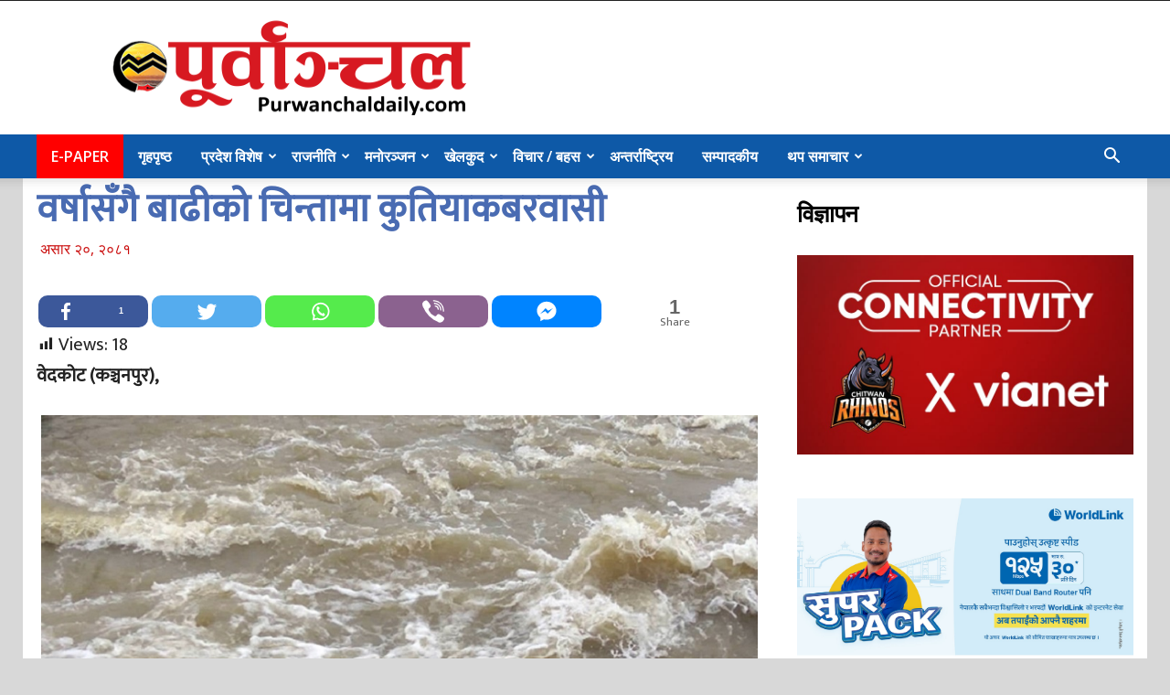

--- FILE ---
content_type: text/html; charset=UTF-8
request_url: https://purwanchaldaily.com/200641/
body_size: 24861
content:
<!doctype html >
<!--[if IE 8]>    <html class="ie8" lang="en"> <![endif]-->
<!--[if IE 9]>    <html class="ie9" lang="en"> <![endif]-->
<!--[if gt IE 8]><!--> <html lang="en-US"> <!--<![endif]-->
<head>
    <title>वर्षासँगै बाढीको चिन्तामा कुतियाकबरवासी - Purwanchal Daily</title>
    <meta charset="UTF-8" />
    <meta name="viewport" content="width=device-width, initial-scale=1.0">
    <link rel="pingback" href="https://purwanchaldaily.com/xmlrpc.php" />
    <style type="text/css">			.heateor_sssp_button_instagram span.heateor_sssp_svg,a.heateor_sssp_instagram span.heateor_sssp_svg{background:radial-gradient(circle at 30% 107%,#fdf497 0,#fdf497 5%,#fd5949 45%,#d6249f 60%,#285aeb 90%)}
											.heateor_sssp_horizontal_sharing span.heateor_sssp_svg,.heateor_sssp_standard_follow_icons_container .heateor_sssp_svg{
							color: #fff;
						border-width: 0px;
			border-style: solid;
			border-color: transparent;
		}
				.heateor_sssp_horizontal_sharing .heateorSsspTCBackground{
			color:#666;
		}
				.heateor_sssp_horizontal_sharing span.heateor_sssp_svg:hover,.heateor_sssp_standard_follow_icons_container .heateor_sssp_svg:hover{
						border-color: transparent;
		}
		.heateor_sssp_vertical_sharing span.heateor_sssp_svg,.heateor_sssp_floating_follow_icons_container .heateor_sssp_svg{
							color: #fff;
						border-width: 0px;
			border-style: solid;
			border-color: transparent;
		}
				.heateor_sssp_vertical_sharing .heateorSsspTCBackground{
			color:#666;
		}
						.heateor_sssp_vertical_sharing span.heateor_sssp_svg:hover,.heateor_sssp_floating_follow_icons_container .heateor_sssp_svg:hover{
						border-color: transparent;
		}
		
						div.heateor_sssp_horizontal_sharing svg{width:50%;margin:auto;}div.heateor_sssp_horizontal_sharing .heateor_sssp_square_count{float:left;width:50%;line-height:35px;}
				div.heateor_sssp_sharing_container .heateorSsspTCBackground{visibility:visible!important}</style><meta name='robots' content='index, follow, max-image-preview:large, max-snippet:-1, max-video-preview:-1' />
<link rel="icon" type="image/png" href="https://purwanchaldaily.com/wp-content/uploads/2020/05/favicon.png">
	<!-- This site is optimized with the Yoast SEO plugin v24.1 - https://yoast.com/wordpress/plugins/seo/ -->
	<meta name="description" content="वर्षासँगै बाढीको चिन्तामा कुतियाकबरवासी" />
	<link rel="canonical" href="https://purwanchaldaily.com/200641/" />
	<meta property="og:locale" content="en_US" />
	<meta property="og:type" content="article" />
	<meta property="og:title" content="वर्षासँगै बाढीको चिन्तामा कुतियाकबरवासी - Purwanchal Daily" />
	<meta property="og:description" content="वर्षासँगै बाढीको चिन्तामा कुतियाकबरवासी" />
	<meta property="og:url" content="https://purwanchaldaily.com/200641/" />
	<meta property="og:site_name" content="Purwanchal Daily" />
	<meta property="article:publisher" content="https://www.facebook.com/purwanchaldaily1" />
	<meta property="article:published_time" content="2024-07-04T06:45:48+00:00" />
	<meta property="og:image" content="https://purwanchaldaily.com/wp-content/uploads/2022/10/paniko-satah-badyo.jpg" />
	<meta property="og:image:width" content="1000" />
	<meta property="og:image:height" content="585" />
	<meta property="og:image:type" content="image/jpeg" />
	<meta name="author" content="Narendra Dhakal" />
	<script type="application/ld+json" class="yoast-schema-graph">{"@context":"https://schema.org","@graph":[{"@type":"WebPage","@id":"https://purwanchaldaily.com/200641/","url":"https://purwanchaldaily.com/200641/","name":"वर्षासँगै बाढीको चिन्तामा कुतियाकबरवासी - Purwanchal Daily","isPartOf":{"@id":"https://purwanchaldaily.com/#website"},"primaryImageOfPage":{"@id":"https://purwanchaldaily.com/200641/#primaryimage"},"image":{"@id":"https://purwanchaldaily.com/200641/#primaryimage"},"thumbnailUrl":"https://purwanchaldaily.com/wp-content/uploads/2022/10/paniko-satah-badyo.jpg","datePublished":"2024-07-04T06:45:48+00:00","dateModified":"2024-07-04T06:45:48+00:00","author":{"@id":"https://purwanchaldaily.com/#/schema/person/4251d16f173757deabde4206a033ebc3"},"description":"वर्षासँगै बाढीको चिन्तामा कुतियाकबरवासी","breadcrumb":{"@id":"https://purwanchaldaily.com/200641/#breadcrumb"},"inLanguage":"en-US","potentialAction":[{"@type":"ReadAction","target":["https://purwanchaldaily.com/200641/"]}]},{"@type":"ImageObject","inLanguage":"en-US","@id":"https://purwanchaldaily.com/200641/#primaryimage","url":"https://purwanchaldaily.com/wp-content/uploads/2022/10/paniko-satah-badyo.jpg","contentUrl":"https://purwanchaldaily.com/wp-content/uploads/2022/10/paniko-satah-badyo.jpg","width":1000,"height":585},{"@type":"BreadcrumbList","@id":"https://purwanchaldaily.com/200641/#breadcrumb","itemListElement":[{"@type":"ListItem","position":1,"name":"tds_thumb_td_534x462tds_thumb_td_534x462tds_thumb_td_534x462tds_thumb_td_534x462Home","item":"https://purwanchaldaily.com/"},{"@type":"ListItem","position":2,"name":"वर्षासँगै बाढीको चिन्तामा कुतियाकबरवासी"}]},{"@type":"WebSite","@id":"https://purwanchaldaily.com/#website","url":"https://purwanchaldaily.com/","name":"Purwanchal Daily","description":"","alternateName":"Purwanchal Daily","potentialAction":[{"@type":"SearchAction","target":{"@type":"EntryPoint","urlTemplate":"https://purwanchaldaily.com/?s={search_term_string}"},"query-input":{"@type":"PropertyValueSpecification","valueRequired":true,"valueName":"search_term_string"}}],"inLanguage":"en-US"},{"@type":"Person","@id":"https://purwanchaldaily.com/#/schema/person/4251d16f173757deabde4206a033ebc3","name":"Narendra Dhakal","image":{"@type":"ImageObject","inLanguage":"en-US","@id":"https://purwanchaldaily.com/#/schema/person/image/","url":"https://secure.gravatar.com/avatar/a1dd3c776aef9ae1a305f131a2abda41?s=96&d=mm&r=g","contentUrl":"https://secure.gravatar.com/avatar/a1dd3c776aef9ae1a305f131a2abda41?s=96&d=mm&r=g","caption":"Narendra Dhakal"},"url":"https://purwanchaldaily.com/author/pnnarendra/"}]}</script>
	<!-- / Yoast SEO plugin. -->


<link rel='dns-prefetch' href='//fonts.googleapis.com' />
<link rel="alternate" type="application/rss+xml" title="Purwanchal Daily &raquo; Feed" href="https://purwanchaldaily.com/feed/" />
<link rel="alternate" type="application/rss+xml" title="Purwanchal Daily &raquo; Comments Feed" href="https://purwanchaldaily.com/comments/feed/" />
<link rel="alternate" type="application/rss+xml" title="Purwanchal Daily &raquo; वर्षासँगै बाढीको चिन्तामा कुतियाकबरवासी Comments Feed" href="https://purwanchaldaily.com/200641/feed/" />
<script type="text/javascript">
/* <![CDATA[ */
window._wpemojiSettings = {"baseUrl":"https:\/\/s.w.org\/images\/core\/emoji\/15.0.3\/72x72\/","ext":".png","svgUrl":"https:\/\/s.w.org\/images\/core\/emoji\/15.0.3\/svg\/","svgExt":".svg","source":{"concatemoji":"https:\/\/purwanchaldaily.com\/wp-includes\/js\/wp-emoji-release.min.js?ver=6.5.7"}};
/*! This file is auto-generated */
!function(i,n){var o,s,e;function c(e){try{var t={supportTests:e,timestamp:(new Date).valueOf()};sessionStorage.setItem(o,JSON.stringify(t))}catch(e){}}function p(e,t,n){e.clearRect(0,0,e.canvas.width,e.canvas.height),e.fillText(t,0,0);var t=new Uint32Array(e.getImageData(0,0,e.canvas.width,e.canvas.height).data),r=(e.clearRect(0,0,e.canvas.width,e.canvas.height),e.fillText(n,0,0),new Uint32Array(e.getImageData(0,0,e.canvas.width,e.canvas.height).data));return t.every(function(e,t){return e===r[t]})}function u(e,t,n){switch(t){case"flag":return n(e,"\ud83c\udff3\ufe0f\u200d\u26a7\ufe0f","\ud83c\udff3\ufe0f\u200b\u26a7\ufe0f")?!1:!n(e,"\ud83c\uddfa\ud83c\uddf3","\ud83c\uddfa\u200b\ud83c\uddf3")&&!n(e,"\ud83c\udff4\udb40\udc67\udb40\udc62\udb40\udc65\udb40\udc6e\udb40\udc67\udb40\udc7f","\ud83c\udff4\u200b\udb40\udc67\u200b\udb40\udc62\u200b\udb40\udc65\u200b\udb40\udc6e\u200b\udb40\udc67\u200b\udb40\udc7f");case"emoji":return!n(e,"\ud83d\udc26\u200d\u2b1b","\ud83d\udc26\u200b\u2b1b")}return!1}function f(e,t,n){var r="undefined"!=typeof WorkerGlobalScope&&self instanceof WorkerGlobalScope?new OffscreenCanvas(300,150):i.createElement("canvas"),a=r.getContext("2d",{willReadFrequently:!0}),o=(a.textBaseline="top",a.font="600 32px Arial",{});return e.forEach(function(e){o[e]=t(a,e,n)}),o}function t(e){var t=i.createElement("script");t.src=e,t.defer=!0,i.head.appendChild(t)}"undefined"!=typeof Promise&&(o="wpEmojiSettingsSupports",s=["flag","emoji"],n.supports={everything:!0,everythingExceptFlag:!0},e=new Promise(function(e){i.addEventListener("DOMContentLoaded",e,{once:!0})}),new Promise(function(t){var n=function(){try{var e=JSON.parse(sessionStorage.getItem(o));if("object"==typeof e&&"number"==typeof e.timestamp&&(new Date).valueOf()<e.timestamp+604800&&"object"==typeof e.supportTests)return e.supportTests}catch(e){}return null}();if(!n){if("undefined"!=typeof Worker&&"undefined"!=typeof OffscreenCanvas&&"undefined"!=typeof URL&&URL.createObjectURL&&"undefined"!=typeof Blob)try{var e="postMessage("+f.toString()+"("+[JSON.stringify(s),u.toString(),p.toString()].join(",")+"));",r=new Blob([e],{type:"text/javascript"}),a=new Worker(URL.createObjectURL(r),{name:"wpTestEmojiSupports"});return void(a.onmessage=function(e){c(n=e.data),a.terminate(),t(n)})}catch(e){}c(n=f(s,u,p))}t(n)}).then(function(e){for(var t in e)n.supports[t]=e[t],n.supports.everything=n.supports.everything&&n.supports[t],"flag"!==t&&(n.supports.everythingExceptFlag=n.supports.everythingExceptFlag&&n.supports[t]);n.supports.everythingExceptFlag=n.supports.everythingExceptFlag&&!n.supports.flag,n.DOMReady=!1,n.readyCallback=function(){n.DOMReady=!0}}).then(function(){return e}).then(function(){var e;n.supports.everything||(n.readyCallback(),(e=n.source||{}).concatemoji?t(e.concatemoji):e.wpemoji&&e.twemoji&&(t(e.twemoji),t(e.wpemoji)))}))}((window,document),window._wpemojiSettings);
/* ]]> */
</script>
<style id='wp-emoji-styles-inline-css' type='text/css'>

	img.wp-smiley, img.emoji {
		display: inline !important;
		border: none !important;
		box-shadow: none !important;
		height: 1em !important;
		width: 1em !important;
		margin: 0 0.07em !important;
		vertical-align: -0.1em !important;
		background: none !important;
		padding: 0 !important;
	}
</style>
<link rel='stylesheet' id='dashicons-css' href='https://purwanchaldaily.com/wp-includes/css/dashicons.min.css?ver=6.5.7' type='text/css' media='all' />
<link rel='stylesheet' id='post-views-counter-frontend-css' href='https://purwanchaldaily.com/wp-content/plugins/post-views-counter/css/frontend.min.css?ver=1.5.2' type='text/css' media='all' />
<link rel='stylesheet' id='td-plugin-multi-purpose-css' href='https://purwanchaldaily.com/wp-content/plugins/td-composer/td-multi-purpose/style.css?ver=db12099f894b3f53e301a89d22fdaaa5' type='text/css' media='all' />
<link rel='stylesheet' id='google-fonts-style-css' href='https://fonts.googleapis.com/css?family=Ek+Mukta%3A400%7COpen+Sans%3A400%2C600%2C700%7CRoboto%3A400%2C500%2C700&#038;display=swap&#038;ver=10.3' type='text/css' media='all' />
<link rel='stylesheet' id='heateor_sssp_frontend_css-css' href='https://purwanchaldaily.com/wp-content/plugins/sassy-social-share-pro/public/css/sassy-social-share-pro-public.css?ver=1.1.45' type='text/css' media='all' />
<link rel='stylesheet' id='td-theme-css' href='https://purwanchaldaily.com/wp-content/themes/purwanchal-new-old/style.css?ver=10.3' type='text/css' media='all' />
<style id='td-theme-inline-css' type='text/css'>
    
        @media (max-width: 767px) {
            .td-header-desktop-wrap {
                display: none;
            }
        }
        @media (min-width: 767px) {
            .td-header-mobile-wrap {
                display: none;
            }
        }
    
	
</style>
<link rel='stylesheet' id='td-legacy-framework-front-style-css' href='https://purwanchaldaily.com/wp-content/plugins/td-composer/legacy/Newspaper/assets/css/td_legacy_main.css?ver=db12099f894b3f53e301a89d22fdaaa5' type='text/css' media='all' />
<link rel='stylesheet' id='td-standard-pack-framework-front-style-css' href='https://purwanchaldaily.com/wp-content/plugins/td-standard-pack/Newspaper/assets/css/td_standard_pack_main.css?ver=d0cdd949f741c065e9b26cee76cd5ac2' type='text/css' media='all' />
<link rel='stylesheet' id='tdb_front_style-css' href='https://purwanchaldaily.com/wp-content/plugins/td-cloud-library/assets/css/tdb_less_front.css?ver=bb9c459bd63f43ae3fb9edbc59eb20c6' type='text/css' media='all' />
<script type="text/javascript" src="https://purwanchaldaily.com/wp-includes/js/jquery/jquery.min.js?ver=3.7.1" id="jquery-core-js"></script>
<script type="text/javascript" src="https://purwanchaldaily.com/wp-includes/js/jquery/jquery-migrate.min.js?ver=3.4.1" id="jquery-migrate-js"></script>
<script type="text/javascript" id="post-views-counter-frontend-js-before">
/* <![CDATA[ */
var pvcArgsFrontend = {"mode":"rest_api","postID":200641,"requestURL":"https:\/\/purwanchaldaily.com\/wp-json\/post-views-counter\/view-post\/200641","nonce":"ead7c67a67","dataStorage":"cookies","multisite":false,"path":"\/","domain":""};
/* ]]> */
</script>
<script type="text/javascript" src="https://purwanchaldaily.com/wp-content/plugins/post-views-counter/js/frontend.min.js?ver=1.5.2" id="post-views-counter-frontend-js"></script>
<link rel="https://api.w.org/" href="https://purwanchaldaily.com/wp-json/" /><link rel="alternate" type="application/json" href="https://purwanchaldaily.com/wp-json/wp/v2/posts/200641" /><link rel="EditURI" type="application/rsd+xml" title="RSD" href="https://purwanchaldaily.com/xmlrpc.php?rsd" />
<meta name="generator" content="WordPress 6.5.7" />
<link rel='shortlink' href='https://purwanchaldaily.com/?p=200641' />
<link rel="alternate" type="application/json+oembed" href="https://purwanchaldaily.com/wp-json/oembed/1.0/embed?url=https%3A%2F%2Fpurwanchaldaily.com%2F200641%2F" />
<link rel="alternate" type="text/xml+oembed" href="https://purwanchaldaily.com/wp-json/oembed/1.0/embed?url=https%3A%2F%2Fpurwanchaldaily.com%2F200641%2F&#038;format=xml" />
<!--[if lt IE 9]><script src="https://cdnjs.cloudflare.com/ajax/libs/html5shiv/3.7.3/html5shiv.js"></script><![endif]-->
        <script>
        window.tdb_globals = {"wpRestNonce":"ead7c67a67","wpRestUrl":"https:\/\/purwanchaldaily.com\/wp-json\/","permalinkStructure":"\/%post_id%\/","isAjax":false,"isAdminBarShowing":false,"autoloadScrollPercent":50,"postAutoloadStatus":"off","origPostEditUrl":null};
    </script>
    			<script>
				window.tdwGlobal = {"adminUrl":"https:\/\/purwanchaldaily.com\/wp-admin\/","wpRestNonce":"ead7c67a67","wpRestUrl":"https:\/\/purwanchaldaily.com\/wp-json\/","permalinkStructure":"\/%post_id%\/"};
			</script>
			
<!-- JS generated by theme -->

<script>
    
    

	    var tdBlocksArray = []; //here we store all the items for the current page

	    //td_block class - each ajax block uses a object of this class for requests
	    function tdBlock() {
		    this.id = '';
		    this.block_type = 1; //block type id (1-234 etc)
		    this.atts = '';
		    this.td_column_number = '';
		    this.td_current_page = 1; //
		    this.post_count = 0; //from wp
		    this.found_posts = 0; //from wp
		    this.max_num_pages = 0; //from wp
		    this.td_filter_value = ''; //current live filter value
		    this.is_ajax_running = false;
		    this.td_user_action = ''; // load more or infinite loader (used by the animation)
		    this.header_color = '';
		    this.ajax_pagination_infinite_stop = ''; //show load more at page x
	    }


        // td_js_generator - mini detector
        (function(){
            var htmlTag = document.getElementsByTagName("html")[0];

	        if ( navigator.userAgent.indexOf("MSIE 10.0") > -1 ) {
                htmlTag.className += ' ie10';
            }

            if ( !!navigator.userAgent.match(/Trident.*rv\:11\./) ) {
                htmlTag.className += ' ie11';
            }

	        if ( navigator.userAgent.indexOf("Edge") > -1 ) {
                htmlTag.className += ' ieEdge';
            }

            if ( /(iPad|iPhone|iPod)/g.test(navigator.userAgent) ) {
                htmlTag.className += ' td-md-is-ios';
            }

            var user_agent = navigator.userAgent.toLowerCase();
            if ( user_agent.indexOf("android") > -1 ) {
                htmlTag.className += ' td-md-is-android';
            }

            if ( -1 !== navigator.userAgent.indexOf('Mac OS X')  ) {
                htmlTag.className += ' td-md-is-os-x';
            }

            if ( /chrom(e|ium)/.test(navigator.userAgent.toLowerCase()) ) {
               htmlTag.className += ' td-md-is-chrome';
            }

            if ( -1 !== navigator.userAgent.indexOf('Firefox') ) {
                htmlTag.className += ' td-md-is-firefox';
            }

            if ( -1 !== navigator.userAgent.indexOf('Safari') && -1 === navigator.userAgent.indexOf('Chrome') ) {
                htmlTag.className += ' td-md-is-safari';
            }

            if( -1 !== navigator.userAgent.indexOf('IEMobile') ){
                htmlTag.className += ' td-md-is-iemobile';
            }

        })();




        var tdLocalCache = {};

        ( function () {
            "use strict";

            tdLocalCache = {
                data: {},
                remove: function (resource_id) {
                    delete tdLocalCache.data[resource_id];
                },
                exist: function (resource_id) {
                    return tdLocalCache.data.hasOwnProperty(resource_id) && tdLocalCache.data[resource_id] !== null;
                },
                get: function (resource_id) {
                    return tdLocalCache.data[resource_id];
                },
                set: function (resource_id, cachedData) {
                    tdLocalCache.remove(resource_id);
                    tdLocalCache.data[resource_id] = cachedData;
                }
            };
        })();

    
    
var td_viewport_interval_list=[{"limitBottom":767,"sidebarWidth":228},{"limitBottom":1018,"sidebarWidth":300},{"limitBottom":1140,"sidebarWidth":324}];
var td_animation_stack_effect="type0";
var tds_animation_stack=true;
var td_animation_stack_specific_selectors=".entry-thumb, img";
var td_animation_stack_general_selectors=".td-animation-stack img, .td-animation-stack .entry-thumb, .post img";
var tdc_is_installed="yes";
var td_ajax_url="https:\/\/purwanchaldaily.com\/wp-admin\/admin-ajax.php?td_theme_name=Newspaper&v=10.3";
var td_get_template_directory_uri="https:\/\/purwanchaldaily.com\/wp-content\/plugins\/td-composer\/legacy\/common";
var tds_snap_menu="snap";
var tds_logo_on_sticky="";
var tds_header_style="";
var td_please_wait="Please wait...";
var td_email_user_pass_incorrect="User or password incorrect!";
var td_email_user_incorrect="Email or username incorrect!";
var td_email_incorrect="Email incorrect!";
var tds_more_articles_on_post_enable="show";
var tds_more_articles_on_post_time_to_wait="";
var tds_more_articles_on_post_pages_distance_from_top=600;
var tds_theme_color_site_wide="#4db2ec";
var tds_smart_sidebar="";
var tdThemeName="Newspaper";
var td_magnific_popup_translation_tPrev="Previous (Left arrow key)";
var td_magnific_popup_translation_tNext="Next (Right arrow key)";
var td_magnific_popup_translation_tCounter="%curr% of %total%";
var td_magnific_popup_translation_ajax_tError="The content from %url% could not be loaded.";
var td_magnific_popup_translation_image_tError="The image #%curr% could not be loaded.";
var tdBlockNonce="eac6f749a4";
var tdDateNamesI18n={"month_names":["January","February","March","April","May","June","July","August","September","October","November","December"],"month_names_short":["Jan","Feb","Mar","Apr","May","Jun","Jul","Aug","Sep","Oct","Nov","Dec"],"day_names":["Sunday","Monday","Tuesday","Wednesday","Thursday","Friday","Saturday"],"day_names_short":["Sun","Mon","Tue","Wed","Thu","Fri","Sat"]};
var td_ad_background_click_link="";
var td_ad_background_click_target="";
</script>


<!-- Header style compiled by theme -->

<style>
    

                                    @font-face {
                                      font-family: "Mukta-Regular";
                                      src: local("Mukta-Regular"), url("http://purwanchaldaily.com/wp-content/uploads/2019/04/Mukta-Regular.woff") format("woff");
                                      font-display: swap;
                                    }
                                
.block-title > span,
    .block-title > span > a,
    .block-title > a,
    .block-title > label,
    .widgettitle,
    .widgettitle:after,
    .td-trending-now-title,
    .td-trending-now-wrapper:hover .td-trending-now-title,
    .wpb_tabs li.ui-tabs-active a,
    .wpb_tabs li:hover a,
    .vc_tta-container .vc_tta-color-grey.vc_tta-tabs-position-top.vc_tta-style-classic .vc_tta-tabs-container .vc_tta-tab.vc_active > a,
    .vc_tta-container .vc_tta-color-grey.vc_tta-tabs-position-top.vc_tta-style-classic .vc_tta-tabs-container .vc_tta-tab:hover > a,
    .td_block_template_1 .td-related-title .td-cur-simple-item,
    .woocommerce .product .products h2:not(.woocommerce-loop-product__title),
    .td-subcat-filter .td-subcat-dropdown:hover .td-subcat-more,
    .td-weather-information:before,
    .td-weather-week:before,
    .td_block_exchange .td-exchange-header:before,
    .td-theme-wrap .td_block_template_3 .td-block-title > *,
    .td-theme-wrap .td_block_template_4 .td-block-title > *,
    .td-theme-wrap .td_block_template_7 .td-block-title > *,
    .td-theme-wrap .td_block_template_9 .td-block-title:after,
    .td-theme-wrap .td_block_template_10 .td-block-title::before,
    .td-theme-wrap .td_block_template_11 .td-block-title::before,
    .td-theme-wrap .td_block_template_11 .td-block-title::after,
    .td-theme-wrap .td_block_template_14 .td-block-title,
    .td-theme-wrap .td_block_template_15 .td-block-title:before,
    .td-theme-wrap .td_block_template_17 .td-block-title:before {
        background-color: #ffffff;
    }

    .woocommerce div.product .woocommerce-tabs ul.tabs li.active {
    	background-color: #ffffff !important;
    }

    .block-title,
    .td_block_template_1 .td-related-title,
    .wpb_tabs .wpb_tabs_nav,
    .vc_tta-container .vc_tta-color-grey.vc_tta-tabs-position-top.vc_tta-style-classic .vc_tta-tabs-container,
    .woocommerce div.product .woocommerce-tabs ul.tabs:before,
    .td-theme-wrap .td_block_template_5 .td-block-title > *,
    .td-theme-wrap .td_block_template_17 .td-block-title,
    .td-theme-wrap .td_block_template_17 .td-block-title::before {
        border-color: #ffffff;
    }

    .td-theme-wrap .td_block_template_4 .td-block-title > *:before,
    .td-theme-wrap .td_block_template_17 .td-block-title::after {
        border-color: #ffffff transparent transparent transparent;
    }
    
    .td-theme-wrap .td_block_template_4 .td-related-title .td-cur-simple-item:before {
        border-color: #ffffff transparent transparent transparent !important;
    }

    
    @media (max-width: 767px) {
        body .td-header-wrap .td-header-main-menu {
            background-color: #0e59a7 !important;
        }
    }


    
    .td-menu-background:before,
    .td-search-background:before {
        background: #333145;
        background: -moz-linear-gradient(top, #333145 0%, #0e59a7 100%);
        background: -webkit-gradient(left top, left bottom, color-stop(0%, #333145), color-stop(100%, #0e59a7));
        background: -webkit-linear-gradient(top, #333145 0%, #0e59a7 100%);
        background: -o-linear-gradient(top, #333145 0%, #0e59a7 100%);
        background: -ms-linear-gradient(top, #333145 0%, #0e59a7 100%);
        background: linear-gradient(to bottom, #333145 0%, #0e59a7 100%);
        filter: progid:DXImageTransform.Microsoft.gradient( startColorstr='#333145', endColorstr='#0e59a7', GradientType=0 );
    }

    
    ul.sf-menu > .menu-item > a {
        font-size:16px;
	font-weight:600;
	
    }
    
    body, p {
    	font-family:"Ek Mukta";
	
    }
                                    @font-face {
                                      font-family: "Mukta-Regular";
                                      src: local("Mukta-Regular"), url("http://purwanchaldaily.com/wp-content/uploads/2019/04/Mukta-Regular.woff") format("woff");
                                      font-display: swap;
                                    }
                                
.td-header-wrap .td-header-menu-wrap-full,
    .td-header-menu-wrap.td-affix,
    .td-header-style-3 .td-header-main-menu,
    .td-header-style-3 .td-affix .td-header-main-menu,
    .td-header-style-4 .td-header-main-menu,
    .td-header-style-4 .td-affix .td-header-main-menu,
    .td-header-style-8 .td-header-menu-wrap.td-affix,
    .td-header-style-8 .td-header-top-menu-full {
        background-color: #0e59a7;
    }
    .td-boxed-layout .td-header-style-3 .td-header-menu-wrap,
    .td-boxed-layout .td-header-style-4 .td-header-menu-wrap,
    .td-header-style-3 .td_stretch_content .td-header-menu-wrap,
    .td-header-style-4 .td_stretch_content .td-header-menu-wrap {
    	background-color: #0e59a7 !important;
    }
    @media (min-width: 1019px) {
        .td-header-style-1 .td-header-sp-recs,
        .td-header-style-1 .td-header-sp-logo {
            margin-bottom: 28px;
        }
    }
    @media (min-width: 768px) and (max-width: 1018px) {
        .td-header-style-1 .td-header-sp-recs,
        .td-header-style-1 .td-header-sp-logo {
            margin-bottom: 14px;
        }
    }
    .td-header-style-7 .td-header-top-menu {
        border-bottom: none;
    }

    
    .td-header-wrap .td-header-menu-wrap .sf-menu > li > a,
    .td-header-wrap .td-header-menu-social .td-social-icon-wrap a,
    .td-header-style-4 .td-header-menu-social .td-social-icon-wrap i,
    .td-header-style-5 .td-header-menu-social .td-social-icon-wrap i,
    .td-header-style-6 .td-header-menu-social .td-social-icon-wrap i,
    .td-header-style-12 .td-header-menu-social .td-social-icon-wrap i,
    .td-header-wrap .header-search-wrap #td-header-search-button .td-icon-search {
        color: #ffffff;
    }
    .td-header-wrap .td-header-menu-social + .td-search-wrapper #td-header-search-button:before {
      background-color: #ffffff;
    }
    
    
    
    ul.sf-menu > .td-menu-item > a,
    .td-theme-wrap .td-header-menu-social {
        font-size:16px;
	font-weight:600;
	
    }
    
    .td-footer-wrapper,
    .td-footer-wrapper .td_block_template_7 .td-block-title > *,
    .td-footer-wrapper .td_block_template_17 .td-block-title,
    .td-footer-wrapper .td-block-title-wrap .td-wrapper-pulldown-filter {
        background-color: #16395e;
    }

    
    .td-footer-wrapper,
    .td-footer-wrapper a,
    .td-footer-wrapper .block-title a,
    .td-footer-wrapper .block-title span,
    .td-footer-wrapper .block-title label,
    .td-footer-wrapper .td-excerpt,
    .td-footer-wrapper .td-post-author-name span,
    .td-footer-wrapper .td-post-date,
    .td-footer-wrapper .td-social-style3 .td_social_type a,
    .td-footer-wrapper .td-social-style3,
    .td-footer-wrapper .td-social-style4 .td_social_type a,
    .td-footer-wrapper .td-social-style4,
    .td-footer-wrapper .td-social-style9,
    .td-footer-wrapper .td-social-style10,
    .td-footer-wrapper .td-social-style2 .td_social_type a,
    .td-footer-wrapper .td-social-style8 .td_social_type a,
    .td-footer-wrapper .td-social-style2 .td_social_type,
    .td-footer-wrapper .td-social-style8 .td_social_type,
    .td-footer-template-13 .td-social-name,
    .td-footer-wrapper .td_block_template_7 .td-block-title > * {
        color: #ebeff0;
    }

    .td-footer-wrapper .widget_calendar th,
    .td-footer-wrapper .widget_calendar td,
    .td-footer-wrapper .td-social-style2 .td_social_type .td-social-box,
    .td-footer-wrapper .td-social-style8 .td_social_type .td-social-box,
    .td-social-style-2 .td-icon-font:after {
        border-color: #ebeff0;
    }

    .td-footer-wrapper .td-module-comments a,
    .td-footer-wrapper .td-post-category,
    .td-footer-wrapper .td-slide-meta .td-post-author-name span,
    .td-footer-wrapper .td-slide-meta .td-post-date {
        color: #fff;
    }

    
    .td-footer-bottom-full .td-container::before {
        background-color: rgba(235, 239, 240, 0.1);
    }

    
    .td-sub-footer-container {
        background-color: #0e59a7;
    }
    
    
    .post .td-post-header .entry-title {
        color: #496bb2;
    }
    .td_module_15 .entry-title a {
        color: #496bb2;
    }

    
    .td_module_6 .td-module-title {
    	font-size:18px;
	font-weight:bold;
	
    }
    
	.post .td-post-header .entry-title {
		font-family:"Ek Mukta";
	
	}
    
    .td-post-content p,
    .td-post-content {
        font-family:"Ek Mukta";
	
    }

body {
	background-color:#d8d8d8;
}

                                    @font-face {
                                      font-family: "Mukta-Regular";
                                      src: local("Mukta-Regular"), url("http://purwanchaldaily.com/wp-content/uploads/2019/04/Mukta-Regular.woff") format("woff");
                                      font-display: swap;
                                    }
                                
.block-title > span,
    .block-title > span > a,
    .block-title > a,
    .block-title > label,
    .widgettitle,
    .widgettitle:after,
    .td-trending-now-title,
    .td-trending-now-wrapper:hover .td-trending-now-title,
    .wpb_tabs li.ui-tabs-active a,
    .wpb_tabs li:hover a,
    .vc_tta-container .vc_tta-color-grey.vc_tta-tabs-position-top.vc_tta-style-classic .vc_tta-tabs-container .vc_tta-tab.vc_active > a,
    .vc_tta-container .vc_tta-color-grey.vc_tta-tabs-position-top.vc_tta-style-classic .vc_tta-tabs-container .vc_tta-tab:hover > a,
    .td_block_template_1 .td-related-title .td-cur-simple-item,
    .woocommerce .product .products h2:not(.woocommerce-loop-product__title),
    .td-subcat-filter .td-subcat-dropdown:hover .td-subcat-more,
    .td-weather-information:before,
    .td-weather-week:before,
    .td_block_exchange .td-exchange-header:before,
    .td-theme-wrap .td_block_template_3 .td-block-title > *,
    .td-theme-wrap .td_block_template_4 .td-block-title > *,
    .td-theme-wrap .td_block_template_7 .td-block-title > *,
    .td-theme-wrap .td_block_template_9 .td-block-title:after,
    .td-theme-wrap .td_block_template_10 .td-block-title::before,
    .td-theme-wrap .td_block_template_11 .td-block-title::before,
    .td-theme-wrap .td_block_template_11 .td-block-title::after,
    .td-theme-wrap .td_block_template_14 .td-block-title,
    .td-theme-wrap .td_block_template_15 .td-block-title:before,
    .td-theme-wrap .td_block_template_17 .td-block-title:before {
        background-color: #ffffff;
    }

    .woocommerce div.product .woocommerce-tabs ul.tabs li.active {
    	background-color: #ffffff !important;
    }

    .block-title,
    .td_block_template_1 .td-related-title,
    .wpb_tabs .wpb_tabs_nav,
    .vc_tta-container .vc_tta-color-grey.vc_tta-tabs-position-top.vc_tta-style-classic .vc_tta-tabs-container,
    .woocommerce div.product .woocommerce-tabs ul.tabs:before,
    .td-theme-wrap .td_block_template_5 .td-block-title > *,
    .td-theme-wrap .td_block_template_17 .td-block-title,
    .td-theme-wrap .td_block_template_17 .td-block-title::before {
        border-color: #ffffff;
    }

    .td-theme-wrap .td_block_template_4 .td-block-title > *:before,
    .td-theme-wrap .td_block_template_17 .td-block-title::after {
        border-color: #ffffff transparent transparent transparent;
    }
    
    .td-theme-wrap .td_block_template_4 .td-related-title .td-cur-simple-item:before {
        border-color: #ffffff transparent transparent transparent !important;
    }

    
    @media (max-width: 767px) {
        body .td-header-wrap .td-header-main-menu {
            background-color: #0e59a7 !important;
        }
    }


    
    .td-menu-background:before,
    .td-search-background:before {
        background: #333145;
        background: -moz-linear-gradient(top, #333145 0%, #0e59a7 100%);
        background: -webkit-gradient(left top, left bottom, color-stop(0%, #333145), color-stop(100%, #0e59a7));
        background: -webkit-linear-gradient(top, #333145 0%, #0e59a7 100%);
        background: -o-linear-gradient(top, #333145 0%, #0e59a7 100%);
        background: -ms-linear-gradient(top, #333145 0%, #0e59a7 100%);
        background: linear-gradient(to bottom, #333145 0%, #0e59a7 100%);
        filter: progid:DXImageTransform.Microsoft.gradient( startColorstr='#333145', endColorstr='#0e59a7', GradientType=0 );
    }

    
    ul.sf-menu > .menu-item > a {
        font-size:16px;
	font-weight:600;
	
    }
    
    body, p {
    	font-family:"Ek Mukta";
	
    }
                                    @font-face {
                                      font-family: "Mukta-Regular";
                                      src: local("Mukta-Regular"), url("http://purwanchaldaily.com/wp-content/uploads/2019/04/Mukta-Regular.woff") format("woff");
                                      font-display: swap;
                                    }
                                
.td-header-wrap .td-header-menu-wrap-full,
    .td-header-menu-wrap.td-affix,
    .td-header-style-3 .td-header-main-menu,
    .td-header-style-3 .td-affix .td-header-main-menu,
    .td-header-style-4 .td-header-main-menu,
    .td-header-style-4 .td-affix .td-header-main-menu,
    .td-header-style-8 .td-header-menu-wrap.td-affix,
    .td-header-style-8 .td-header-top-menu-full {
        background-color: #0e59a7;
    }
    .td-boxed-layout .td-header-style-3 .td-header-menu-wrap,
    .td-boxed-layout .td-header-style-4 .td-header-menu-wrap,
    .td-header-style-3 .td_stretch_content .td-header-menu-wrap,
    .td-header-style-4 .td_stretch_content .td-header-menu-wrap {
    	background-color: #0e59a7 !important;
    }
    @media (min-width: 1019px) {
        .td-header-style-1 .td-header-sp-recs,
        .td-header-style-1 .td-header-sp-logo {
            margin-bottom: 28px;
        }
    }
    @media (min-width: 768px) and (max-width: 1018px) {
        .td-header-style-1 .td-header-sp-recs,
        .td-header-style-1 .td-header-sp-logo {
            margin-bottom: 14px;
        }
    }
    .td-header-style-7 .td-header-top-menu {
        border-bottom: none;
    }

    
    .td-header-wrap .td-header-menu-wrap .sf-menu > li > a,
    .td-header-wrap .td-header-menu-social .td-social-icon-wrap a,
    .td-header-style-4 .td-header-menu-social .td-social-icon-wrap i,
    .td-header-style-5 .td-header-menu-social .td-social-icon-wrap i,
    .td-header-style-6 .td-header-menu-social .td-social-icon-wrap i,
    .td-header-style-12 .td-header-menu-social .td-social-icon-wrap i,
    .td-header-wrap .header-search-wrap #td-header-search-button .td-icon-search {
        color: #ffffff;
    }
    .td-header-wrap .td-header-menu-social + .td-search-wrapper #td-header-search-button:before {
      background-color: #ffffff;
    }
    
    
    
    ul.sf-menu > .td-menu-item > a,
    .td-theme-wrap .td-header-menu-social {
        font-size:16px;
	font-weight:600;
	
    }
    
    .td-footer-wrapper,
    .td-footer-wrapper .td_block_template_7 .td-block-title > *,
    .td-footer-wrapper .td_block_template_17 .td-block-title,
    .td-footer-wrapper .td-block-title-wrap .td-wrapper-pulldown-filter {
        background-color: #16395e;
    }

    
    .td-footer-wrapper,
    .td-footer-wrapper a,
    .td-footer-wrapper .block-title a,
    .td-footer-wrapper .block-title span,
    .td-footer-wrapper .block-title label,
    .td-footer-wrapper .td-excerpt,
    .td-footer-wrapper .td-post-author-name span,
    .td-footer-wrapper .td-post-date,
    .td-footer-wrapper .td-social-style3 .td_social_type a,
    .td-footer-wrapper .td-social-style3,
    .td-footer-wrapper .td-social-style4 .td_social_type a,
    .td-footer-wrapper .td-social-style4,
    .td-footer-wrapper .td-social-style9,
    .td-footer-wrapper .td-social-style10,
    .td-footer-wrapper .td-social-style2 .td_social_type a,
    .td-footer-wrapper .td-social-style8 .td_social_type a,
    .td-footer-wrapper .td-social-style2 .td_social_type,
    .td-footer-wrapper .td-social-style8 .td_social_type,
    .td-footer-template-13 .td-social-name,
    .td-footer-wrapper .td_block_template_7 .td-block-title > * {
        color: #ebeff0;
    }

    .td-footer-wrapper .widget_calendar th,
    .td-footer-wrapper .widget_calendar td,
    .td-footer-wrapper .td-social-style2 .td_social_type .td-social-box,
    .td-footer-wrapper .td-social-style8 .td_social_type .td-social-box,
    .td-social-style-2 .td-icon-font:after {
        border-color: #ebeff0;
    }

    .td-footer-wrapper .td-module-comments a,
    .td-footer-wrapper .td-post-category,
    .td-footer-wrapper .td-slide-meta .td-post-author-name span,
    .td-footer-wrapper .td-slide-meta .td-post-date {
        color: #fff;
    }

    
    .td-footer-bottom-full .td-container::before {
        background-color: rgba(235, 239, 240, 0.1);
    }

    
    .td-sub-footer-container {
        background-color: #0e59a7;
    }
    
    
    .post .td-post-header .entry-title {
        color: #496bb2;
    }
    .td_module_15 .entry-title a {
        color: #496bb2;
    }

    
    .td_module_6 .td-module-title {
    	font-size:18px;
	font-weight:bold;
	
    }
    
	.post .td-post-header .entry-title {
		font-family:"Ek Mukta";
	
	}
    
    .td-post-content p,
    .td-post-content {
        font-family:"Ek Mukta";
	
    }
</style>

		<style type="text/css" id="wp-custom-css">
			@media (min-width: 992px){
.td-boxed-layout .td-container-wrap {
    width: 1230px;
}
}
.td_block_template_12 .td-block-title {

	line-height: 38px; }
.td-sub-footer-container {
   
	font-size: 15px; }
.td_block_23 .td-column-3 .entry-title {
    font-size: 53px;
    line-height: 140%;
}
.td_module_18 .td-excerpt {
    font-size: 21px;
    line-height: 32px;
    margin-top: 20px;
    text-align: center;
}
.tagdiv-type {
    font-size: 20px;
    line-height: 1.74;
    color: #222;
    font-weight: 500;
}
.post header .entry-title {
    margin-top: 10px;
   
}
header .td-post-comments {
    display: none;
}
header .td-post-views {
	display: none; }
.td-ss-main-sidebar {
   
    padding-top: 20px;
}
.td-main-page-wrap {
    padding-top: 20px;
}
.post header .entry-title {
	font-size: 42px; }

.td-module-meta-info {
    font-size: 16px;
}
header .td-post-date {
  
	color: #ca0a0a; }		</style>
		
<!-- Button style compiled by theme -->

<style>
    
</style>

	<style id="tdw-css-placeholder"></style></head>

<body class="post-template-default single single-post postid-200641 single-format-standard td-standard-pack -- global-block-template-12 single_template_5 td-animation-stack-type0 td-boxed-layout" itemscope="itemscope" itemtype="https://schema.org/WebPage">

        <div class="td-scroll-up"><i class="td-icon-menu-up"></i></div>

    <div class="td-menu-background"></div>
<div id="td-mobile-nav">
    <div class="td-mobile-container">
        <!-- mobile menu top section -->
        <div class="td-menu-socials-wrap">
            <!-- socials -->
            <div class="td-menu-socials">
                            </div>
            <!-- close button -->
            <div class="td-mobile-close">
                <a href="#"><i class="td-icon-close-mobile"></i></a>
            </div>
        </div>

        <!-- login section -->
        
        <!-- menu section -->
        <div class="td-mobile-content">
            <div class="menu-main-menu-container"><ul id="menu-main-menu" class="td-mobile-main-menu"><li id="menu-item-36764" class="menu-item menu-item-type-custom menu-item-object-custom menu-item-first menu-item-36764"><a href="https://purwanchaldaily.com/epaper/">E-Paper</a></li>
<li id="menu-item-30625" class="menu-item menu-item-type-post_type menu-item-object-page menu-item-home menu-item-30625"><a href="https://purwanchaldaily.com/">गृहपृष्ठ</a></li>
<li id="menu-item-35265" class="menu-item menu-item-type-custom menu-item-object-custom menu-item-has-children menu-item-35265"><a href="#">प्रदेश विशेष<i class="td-icon-menu-right td-element-after"></i></a>
<ul class="sub-menu">
	<li id="menu-item-35269" class="menu-item menu-item-type-taxonomy menu-item-object-category menu-item-35269"><a href="https://purwanchaldaily.com/category/pradesh1/">कोशी प्रदेश</a></li>
	<li id="menu-item-35270" class="menu-item menu-item-type-taxonomy menu-item-object-category menu-item-35270"><a href="https://purwanchaldaily.com/category/pradesh2/">मधेश प्रदेश</a></li>
	<li id="menu-item-35271" class="menu-item menu-item-type-taxonomy menu-item-object-category menu-item-35271"><a href="https://purwanchaldaily.com/category/pradesh3/">बागमती प्रदेश</a></li>
	<li id="menu-item-35272" class="menu-item menu-item-type-taxonomy menu-item-object-category menu-item-35272"><a href="https://purwanchaldaily.com/category/pradesh4/">गण्डकी प्रदेश</a></li>
	<li id="menu-item-35273" class="menu-item menu-item-type-taxonomy menu-item-object-category menu-item-35273"><a href="https://purwanchaldaily.com/category/pradesh5/">लुम्बिनी प्रदेश</a></li>
	<li id="menu-item-35274" class="menu-item menu-item-type-taxonomy menu-item-object-category menu-item-35274"><a href="https://purwanchaldaily.com/category/pradesh6/">कर्णाली प्रदेश</a></li>
	<li id="menu-item-35275" class="menu-item menu-item-type-taxonomy menu-item-object-category menu-item-35275"><a href="https://purwanchaldaily.com/category/pradesh7/">सुदूरपश्चिम प्रदेश</a></li>
</ul>
</li>
<li id="menu-item-30815" class="menu-item menu-item-type-taxonomy menu-item-object-category menu-item-30815"><a href="https://purwanchaldaily.com/category/%e0%a4%b0%e0%a4%be%e0%a4%9c%e0%a4%a8%e0%a5%80%e0%a4%a4%e0%a4%bf/">राजनीति</a></li>
<li id="menu-item-30814" class="menu-item menu-item-type-taxonomy menu-item-object-category menu-item-30814"><a href="https://purwanchaldaily.com/category/%e0%a4%ae%e0%a4%a8%e0%a5%8b%e0%a4%b0%e0%a4%9e%e0%a5%8d%e0%a4%9c%e0%a4%a8/">मनोरञ्जन</a></li>
<li id="menu-item-30812" class="menu-item menu-item-type-taxonomy menu-item-object-category menu-item-30812"><a href="https://purwanchaldaily.com/category/%e0%a4%96%e0%a5%87%e0%a4%b2/">खेलकुद</a></li>
<li id="menu-item-30820" class="menu-item menu-item-type-taxonomy menu-item-object-category menu-item-30820"><a href="https://purwanchaldaily.com/category/%e0%a4%b5%e0%a4%bf%e0%a4%9a%e0%a4%be%e0%a4%b0/">विचार / बहस</a></li>
<li id="menu-item-134597" class="menu-item menu-item-type-taxonomy menu-item-object-category menu-item-134597"><a href="https://purwanchaldaily.com/category/international/">अन्तर्राष्ट्रिय</a></li>
<li id="menu-item-36944" class="menu-item menu-item-type-taxonomy menu-item-object-category menu-item-36944"><a href="https://purwanchaldaily.com/category/%e0%a4%b8%e0%a4%ae%e0%a5%8d%e0%a4%aa%e0%a4%be%e0%a4%a6%e0%a4%95%e0%a5%80%e0%a4%af/">सम्पादकीय</a></li>
<li id="menu-item-73753" class="menu-item menu-item-type-taxonomy menu-item-object-category menu-item-has-children menu-item-73753"><a href="https://purwanchaldaily.com/category/extra/">थप समाचार<i class="td-icon-menu-right td-element-after"></i></a>
<ul class="sub-menu">
	<li id="menu-item-0" class="menu-item-0"><a href="https://purwanchaldaily.com/category/extra/rasifal/">राशिफल</a></li>
	<li class="menu-item-0"><a href="https://purwanchaldaily.com/category/extra/%e0%a4%b8%e0%a4%be%e0%a4%b9%e0%a4%bf%e0%a4%a4%e0%a5%8d%e0%a4%af/">साहित्य</a></li>
</ul>
</li>
</ul></div>        </div>
    </div>

    <!-- register/login section -->
            <div id="login-form-mobile" class="td-register-section">
            
            <div id="td-login-mob" class="td-login-animation td-login-hide-mob">
            	<!-- close button -->
	            <div class="td-login-close">
	                <a href="#" class="td-back-button"><i class="td-icon-read-down"></i></a>
	                <div class="td-login-title">Sign in</div>
	                <!-- close button -->
		            <div class="td-mobile-close">
		                <a href="#"><i class="td-icon-close-mobile"></i></a>
		            </div>
	            </div>
	            <div class="td-login-form-wrap">
	                <div class="td-login-panel-title"><span>Welcome!</span>Log into your account</div>
	                <div class="td_display_err"></div>
	                <div class="td-login-inputs"><input class="td-login-input" type="text" name="login_email" id="login_email-mob" value="" required><label>your username</label></div>
	                <div class="td-login-inputs"><input class="td-login-input" type="password" name="login_pass" id="login_pass-mob" value="" required><label>your password</label></div>
	                <input type="button" name="login_button" id="login_button-mob" class="td-login-button" value="LOG IN">
	                <div class="td-login-info-text">
	                <a href="#" id="forgot-pass-link-mob">Forgot your password?</a>
	                </div>
	                <div class="td-login-register-link">
	                
	                </div>
	                
	                

                </div>
            </div>

            
            
            
            
            <div id="td-forgot-pass-mob" class="td-login-animation td-login-hide-mob">
                <!-- close button -->
	            <div class="td-forgot-pass-close">
	                <a href="#" class="td-back-button"><i class="td-icon-read-down"></i></a>
	                <div class="td-login-title">Password recovery</div>
	            </div>
	            <div class="td-login-form-wrap">
	                <div class="td-login-panel-title">Recover your password</div>
	                <div class="td_display_err"></div>
	                <div class="td-login-inputs"><input class="td-login-input" type="text" name="forgot_email" id="forgot_email-mob" value="" required><label>your email</label></div>
	                <input type="button" name="forgot_button" id="forgot_button-mob" class="td-login-button" value="Send My Pass">
                </div>
            </div>
        </div>
    </div>    <div class="td-search-background"></div>
<div class="td-search-wrap-mob">
	<div class="td-drop-down-search">
		<form method="get" class="td-search-form" action="https://purwanchaldaily.com/">
			<!-- close button -->
			<div class="td-search-close">
				<a href="#"><i class="td-icon-close-mobile"></i></a>
			</div>
			<div role="search" class="td-search-input">
				<span>Search</span>
				<input id="td-header-search-mob" type="text" value="" name="s" autocomplete="off" />
			</div>
		</form>
		<div id="td-aj-search-mob" class="td-ajax-search-flex"></div>
	</div>
</div>

    <div id="td-outer-wrap" class="td-theme-wrap">
    
        
            <div class="tdc-header-wrap ">

            <!--
Header style 1
-->


<div class="td-header-wrap td-header-style-1 ">
    
    <div class="td-header-top-menu-full td-container-wrap td_stretch_container">
        <div class="td-container td-header-row td-header-top-menu">
            
    <div class="top-bar-style-1">
        
<div class="td-header-sp-top-menu">


	</div>
        <div class="td-header-sp-top-widget">
    
    </div>    </div>

<!-- LOGIN MODAL -->

                <div  id="login-form" class="white-popup-block mfp-hide mfp-with-anim">
                    <div class="td-login-wrap">
                        <a href="#" class="td-back-button"><i class="td-icon-modal-back"></i></a>
                        <div id="td-login-div" class="td-login-form-div td-display-block">
                            <div class="td-login-panel-title">Sign in</div>
                            <div class="td-login-panel-descr">Welcome! Log into your account</div>
                            <div class="td_display_err"></div>
                            <div class="td-login-inputs"><input class="td-login-input" type="text" name="login_email" id="login_email" value="" required><label>your username</label></div>
	                        <div class="td-login-inputs"><input class="td-login-input" type="password" name="login_pass" id="login_pass" value="" required><label>your password</label></div>
                            <input type="button" name="login_button" id="login_button" class="wpb_button btn td-login-button" value="Login">
                            <div class="td-login-info-text"><a href="#" id="forgot-pass-link">Forgot your password? Get help</a></div>
                            
                            
                            
                            
                        </div>

                        

                         <div id="td-forgot-pass-div" class="td-login-form-div td-display-none">
                            <div class="td-login-panel-title">Password recovery</div>
                            <div class="td-login-panel-descr">Recover your password</div>
                            <div class="td_display_err"></div>
                            <div class="td-login-inputs"><input class="td-login-input" type="text" name="forgot_email" id="forgot_email" value="" required><label>your email</label></div>
                            <input type="button" name="forgot_button" id="forgot_button" class="wpb_button btn td-login-button" value="Send My Password">
                            <div class="td-login-info-text">A password will be e-mailed to you.</div>
                        </div>
                        
                        
                    </div>
                </div>
                        </div>
    </div>

    <div class="td-banner-wrap-full td-logo-wrap-full td-container-wrap td_stretch_container">
        <div class="td-container td-header-row td-header-header">
            <div class="td-header-sp-logo">
                        <a class="td-main-logo" href="https://purwanchaldaily.com/">
            <img class="td-retina-data" data-retina="https://purwanchaldaily.com/wp-content/uploads/2020/04/logo-pfinal.gif" src="https://purwanchaldaily.com/wp-content/uploads/2020/05/logo-pfinal.gif" alt=""/>
            <span class="td-visual-hidden">Purwanchal Daily</span>
        </a>
                </div>
                            <div class="td-header-sp-recs">
                    <div class="td-header-rec-wrap">
    <div class="td-a-rec td-a-rec-id-header  td-rec-hide-on-m td-rec-hide-on-tl tdi_1_268 td_block_template_12">
<style>
/* custom css */
.tdi_1_268.td-a-rec-img{
				    text-align: left;
				}.tdi_1_268.td-a-rec-img img{
                    margin: 0 auto 0 0;
                }
</style><div class="td-all-devices"><a 
"> </a> </div></div>
</div>                </div>
                    </div>
    </div>

    <div class="td-header-menu-wrap-full td-container-wrap td_stretch_container">
        
        <div class="td-header-menu-wrap td-header-gradient ">
            <div class="td-container td-header-row td-header-main-menu">
                <div id="td-header-menu" role="navigation">
    <div id="td-top-mobile-toggle"><a href="#"><i class="td-icon-font td-icon-mobile"></i></a></div>
    <div class="td-main-menu-logo td-logo-in-header">
        		<a class="td-mobile-logo td-sticky-disable" href="https://purwanchaldaily.com/">
			<img src="https://purwanchaldaily.com/wp-content/uploads/2020/03/logo-purwanchal-mobile.gif" alt=""/>
		</a>
			<a class="td-header-logo td-sticky-disable" href="https://purwanchaldaily.com/">
			<img class="td-retina-data" data-retina="https://purwanchaldaily.com/wp-content/uploads/2020/04/logo-pfinal.gif" src="https://purwanchaldaily.com/wp-content/uploads/2020/05/logo-pfinal.gif" alt=""/>
		</a>
	    </div>
    <div class="menu-main-menu-container"><ul id="menu-main-menu-1" class="sf-menu"><li class="menu-item menu-item-type-custom menu-item-object-custom menu-item-first td-menu-item td-normal-menu menu-item-36764"><a href="https://purwanchaldaily.com/epaper/">E-Paper</a></li>
<li class="menu-item menu-item-type-post_type menu-item-object-page menu-item-home td-menu-item td-normal-menu menu-item-30625"><a href="https://purwanchaldaily.com/">गृहपृष्ठ</a></li>
<li class="menu-item menu-item-type-custom menu-item-object-custom menu-item-has-children td-menu-item td-normal-menu menu-item-35265"><a href="#">प्रदेश विशेष</a>
<ul class="sub-menu">
	<li class="menu-item menu-item-type-taxonomy menu-item-object-category td-menu-item td-normal-menu menu-item-35269"><a href="https://purwanchaldaily.com/category/pradesh1/">कोशी प्रदेश</a></li>
	<li class="menu-item menu-item-type-taxonomy menu-item-object-category td-menu-item td-normal-menu menu-item-35270"><a href="https://purwanchaldaily.com/category/pradesh2/">मधेश प्रदेश</a></li>
	<li class="menu-item menu-item-type-taxonomy menu-item-object-category td-menu-item td-normal-menu menu-item-35271"><a href="https://purwanchaldaily.com/category/pradesh3/">बागमती प्रदेश</a></li>
	<li class="menu-item menu-item-type-taxonomy menu-item-object-category td-menu-item td-normal-menu menu-item-35272"><a href="https://purwanchaldaily.com/category/pradesh4/">गण्डकी प्रदेश</a></li>
	<li class="menu-item menu-item-type-taxonomy menu-item-object-category td-menu-item td-normal-menu menu-item-35273"><a href="https://purwanchaldaily.com/category/pradesh5/">लुम्बिनी प्रदेश</a></li>
	<li class="menu-item menu-item-type-taxonomy menu-item-object-category td-menu-item td-normal-menu menu-item-35274"><a href="https://purwanchaldaily.com/category/pradesh6/">कर्णाली प्रदेश</a></li>
	<li class="menu-item menu-item-type-taxonomy menu-item-object-category td-menu-item td-normal-menu menu-item-35275"><a href="https://purwanchaldaily.com/category/pradesh7/">सुदूरपश्चिम प्रदेश</a></li>
</ul>
</li>
<li class="menu-item menu-item-type-taxonomy menu-item-object-category td-menu-item td-mega-menu menu-item-30815"><a href="https://purwanchaldaily.com/category/%e0%a4%b0%e0%a4%be%e0%a4%9c%e0%a4%a8%e0%a5%80%e0%a4%a4%e0%a4%bf/">राजनीति</a>
<ul class="sub-menu">
	<li class="menu-item-0"><div class="td-container-border"><div class="td-mega-grid"><div class="td_block_wrap td_block_mega_menu tdi_2_4dd td-no-subcats td_with_ajax_pagination td-pb-border-top td_block_template_12"  data-td-block-uid="tdi_2_4dd" ><script>var block_tdi_2_4dd = new tdBlock();
block_tdi_2_4dd.id = "tdi_2_4dd";
block_tdi_2_4dd.atts = '{"limit":"5","td_column_number":3,"ajax_pagination":"next_prev","category_id":"22","show_child_cat":30,"td_ajax_filter_type":"td_category_ids_filter","td_ajax_preloading":"","block_template_id":"","header_color":"","ajax_pagination_infinite_stop":"","offset":"","td_filter_default_txt":"","td_ajax_filter_ids":"","el_class":"","color_preset":"","border_top":"","css":"","tdc_css":"","class":"tdi_2_4dd","tdc_css_class":"tdi_2_4dd","tdc_css_class_style":"tdi_2_4dd_rand_style"}';
block_tdi_2_4dd.td_column_number = "3";
block_tdi_2_4dd.block_type = "td_block_mega_menu";
block_tdi_2_4dd.post_count = "5";
block_tdi_2_4dd.found_posts = "7595";
block_tdi_2_4dd.header_color = "";
block_tdi_2_4dd.ajax_pagination_infinite_stop = "";
block_tdi_2_4dd.max_num_pages = "1519";
tdBlocksArray.push(block_tdi_2_4dd);
</script><div id=tdi_2_4dd class="td_block_inner"><div class="td-mega-row"><div class="td-mega-span">
        <div class="td_module_mega_menu td-animation-stack td-meta-info-hide td_mod_mega_menu">
            <div class="td-module-image">
                <div class="td-module-thumb"><a href="https://purwanchaldaily.com/245193/" rel="bookmark" class="td-image-wrap" title="बिर्तामोड उद्योग वाणिज्य संघका पूर्वअध्यक्ष बलराम कार्कीले कांग्रेस छाडे, रास्वपामा प्रवेश"><img class="entry-thumb" src="[data-uri]" alt="" title="बिर्तामोड उद्योग वाणिज्य संघका पूर्वअध्यक्ष बलराम कार्कीले कांग्रेस छाडे, रास्वपामा प्रवेश" data-type="image_tag" data-img-url="https://purwanchaldaily.com/wp-content/uploads/2026/02/626483064_4433070880310694_2817284745038463616_n-218x150.jpg"  width="218" height="150" /></a></div>                            </div>

            <div class="item-details">
                <h3 class="entry-title td-module-title"><a href="https://purwanchaldaily.com/245193/" rel="bookmark" title="बिर्तामोड उद्योग वाणिज्य संघका पूर्वअध्यक्ष बलराम कार्कीले कांग्रेस छाडे, रास्वपामा प्रवेश">बिर्तामोड उद्योग वाणिज्य संघका पूर्वअध्यक्ष बलराम कार्कीले कांग्रेस छाडे, रास्वपामा प्रवेश</a></h3>            </div>
        </div>
        </div><div class="td-mega-span">
        <div class="td_module_mega_menu td-animation-stack td-meta-info-hide td_mod_mega_menu">
            <div class="td-module-image">
                <div class="td-module-thumb"><a href="https://purwanchaldaily.com/245181/" rel="bookmark" class="td-image-wrap" title="एमालेका युवा नेता अर्जुन मैनालीद्वारा पार्टी परित्याग, रास्वपामा प्रवेश"><img class="entry-thumb" src="[data-uri]" alt="" title="एमालेका युवा नेता अर्जुन मैनालीद्वारा पार्टी परित्याग, रास्वपामा प्रवेश" data-type="image_tag" data-img-url="https://purwanchaldaily.com/wp-content/uploads/2026/02/627421052_4405922116320641_4162954247941019224_n-218x150.jpg"  width="218" height="150" /></a></div>                            </div>

            <div class="item-details">
                <h3 class="entry-title td-module-title"><a href="https://purwanchaldaily.com/245181/" rel="bookmark" title="एमालेका युवा नेता अर्जुन मैनालीद्वारा पार्टी परित्याग, रास्वपामा प्रवेश">एमालेका युवा नेता अर्जुन मैनालीद्वारा पार्टी परित्याग, रास्वपामा प्रवेश</a></h3>            </div>
        </div>
        </div><div class="td-mega-span">
        <div class="td_module_mega_menu td-animation-stack td-meta-info-hide td_mod_mega_menu">
            <div class="td-module-image">
                <div class="td-module-thumb"><a href="https://purwanchaldaily.com/245124/" rel="bookmark" class="td-image-wrap" title="प्रतिनिधिसभा सदस्य निर्वाचन : आयोगले सोध्यो २९ स्पष्टीकरण"><img class="entry-thumb" src="[data-uri]" alt="" title="प्रतिनिधिसभा सदस्य निर्वाचन : आयोगले सोध्यो २९ स्पष्टीकरण" data-type="image_tag" data-img-url="https://purwanchaldaily.com/wp-content/uploads/2025/12/PRO-KTM-117R9A2843copy-218x150.jpg"  width="218" height="150" /></a></div>                            </div>

            <div class="item-details">
                <h3 class="entry-title td-module-title"><a href="https://purwanchaldaily.com/245124/" rel="bookmark" title="प्रतिनिधिसभा सदस्य निर्वाचन : आयोगले सोध्यो २९ स्पष्टीकरण">प्रतिनिधिसभा सदस्य निर्वाचन : आयोगले सोध्यो २९ स्पष्टीकरण</a></h3>            </div>
        </div>
        </div><div class="td-mega-span">
        <div class="td_module_mega_menu td-animation-stack td-meta-info-hide td_mod_mega_menu">
            <div class="td-module-image">
                <div class="td-module-thumb"><a href="https://purwanchaldaily.com/245079/" rel="bookmark" class="td-image-wrap" title="प्रतिनिधि सभा निर्वाचन: प्रत्यक्षतर्फको ३० लाख मतपत्र छापियो"><img class="entry-thumb" src="[data-uri]" alt="" title="प्रतिनिधि सभा निर्वाचन: प्रत्यक्षतर्फको ३० लाख मतपत्र छापियो" data-type="image_tag" data-img-url="https://purwanchaldaily.com/wp-content/uploads/2022/11/Nirbachan-aayog-1594289318-218x150.jpg"  width="218" height="150" /></a></div>                            </div>

            <div class="item-details">
                <h3 class="entry-title td-module-title"><a href="https://purwanchaldaily.com/245079/" rel="bookmark" title="प्रतिनिधि सभा निर्वाचन: प्रत्यक्षतर्फको ३० लाख मतपत्र छापियो">प्रतिनिधि सभा निर्वाचन: प्रत्यक्षतर्फको ३० लाख मतपत्र छापियो</a></h3>            </div>
        </div>
        </div><div class="td-mega-span">
        <div class="td_module_mega_menu td-animation-stack td-meta-info-hide td_mod_mega_menu">
            <div class="td-module-image">
                <div class="td-module-thumb"><a href="https://purwanchaldaily.com/245040/" rel="bookmark" class="td-image-wrap" title="निर्वाचन आचारसंहिता पालना गर्ने झापाका राजनीतिक दलको प्रतिबद्धता"><img class="entry-thumb" src="[data-uri]" alt="" title="निर्वाचन आचारसंहिता पालना गर्ने झापाका राजनीतिक दलको प्रतिबद्धता" data-type="image_tag" data-img-url="https://purwanchaldaily.com/wp-content/uploads/2026/02/WhatsApp-Image-2026-02-01-at-11.46.29-218x150.jpeg"  width="218" height="150" /></a></div>                            </div>

            <div class="item-details">
                <h3 class="entry-title td-module-title"><a href="https://purwanchaldaily.com/245040/" rel="bookmark" title="निर्वाचन आचारसंहिता पालना गर्ने झापाका राजनीतिक दलको प्रतिबद्धता">निर्वाचन आचारसंहिता पालना गर्ने झापाका राजनीतिक दलको प्रतिबद्धता</a></h3>            </div>
        </div>
        </div></div></div><div class="td-next-prev-wrap"><a href="#" class="td-ajax-prev-page ajax-page-disabled" id="prev-page-tdi_2_4dd" data-td_block_id="tdi_2_4dd"><i class="td-icon-font td-icon-menu-left"></i></a><a href="#"  class="td-ajax-next-page" id="next-page-tdi_2_4dd" data-td_block_id="tdi_2_4dd"><i class="td-icon-font td-icon-menu-right"></i></a></div><div class="clearfix"></div></div> <!-- ./block1 --></div></div></li>
</ul>
</li>
<li class="menu-item menu-item-type-taxonomy menu-item-object-category td-menu-item td-mega-menu menu-item-30814"><a href="https://purwanchaldaily.com/category/%e0%a4%ae%e0%a4%a8%e0%a5%8b%e0%a4%b0%e0%a4%9e%e0%a5%8d%e0%a4%9c%e0%a4%a8/">मनोरञ्जन</a>
<ul class="sub-menu">
	<li class="menu-item-0"><div class="td-container-border"><div class="td-mega-grid"><div class="td_block_wrap td_block_mega_menu tdi_3_191 td-no-subcats td_with_ajax_pagination td-pb-border-top td_block_template_12"  data-td-block-uid="tdi_3_191" ><script>var block_tdi_3_191 = new tdBlock();
block_tdi_3_191.id = "tdi_3_191";
block_tdi_3_191.atts = '{"limit":"5","td_column_number":3,"ajax_pagination":"next_prev","category_id":"29","show_child_cat":30,"td_ajax_filter_type":"td_category_ids_filter","td_ajax_preloading":"","block_template_id":"","header_color":"","ajax_pagination_infinite_stop":"","offset":"","td_filter_default_txt":"","td_ajax_filter_ids":"","el_class":"","color_preset":"","border_top":"","css":"","tdc_css":"","class":"tdi_3_191","tdc_css_class":"tdi_3_191","tdc_css_class_style":"tdi_3_191_rand_style"}';
block_tdi_3_191.td_column_number = "3";
block_tdi_3_191.block_type = "td_block_mega_menu";
block_tdi_3_191.post_count = "5";
block_tdi_3_191.found_posts = "979";
block_tdi_3_191.header_color = "";
block_tdi_3_191.ajax_pagination_infinite_stop = "";
block_tdi_3_191.max_num_pages = "196";
tdBlocksArray.push(block_tdi_3_191);
</script><div id=tdi_3_191 class="td_block_inner"><div class="td-mega-row"><div class="td-mega-span">
        <div class="td_module_mega_menu td-animation-stack td-meta-info-hide td_mod_mega_menu">
            <div class="td-module-image">
                <div class="td-module-thumb"><a href="https://purwanchaldaily.com/244235/" rel="bookmark" class="td-image-wrap" title="हरिवंशको ‘भूठान’ ओटिटी प्लेटफर्म ‘अमेजन’ मा"><img class="entry-thumb" src="[data-uri]" alt="" title="हरिवंशको ‘भूठान’ ओटिटी प्लेटफर्म ‘अमेजन’ मा" data-type="image_tag" data-img-url="https://purwanchaldaily.com/wp-content/uploads/2026/01/Bhuthan-768x502-1-218x150.webp"  width="218" height="150" /></a></div>                            </div>

            <div class="item-details">
                <h3 class="entry-title td-module-title"><a href="https://purwanchaldaily.com/244235/" rel="bookmark" title="हरिवंशको ‘भूठान’ ओटिटी प्लेटफर्म ‘अमेजन’ मा">हरिवंशको ‘भूठान’ ओटिटी प्लेटफर्म ‘अमेजन’ मा</a></h3>            </div>
        </div>
        </div><div class="td-mega-span">
        <div class="td_module_mega_menu td-animation-stack td-meta-info-hide td_mod_mega_menu">
            <div class="td-module-image">
                <div class="td-module-thumb"><a href="https://purwanchaldaily.com/244086/" rel="bookmark" class="td-image-wrap" title="बिर्तामोडमा द एज ब्यान्डले माघ ९ गते सांगितीक प्रस्तुती दिँदै"><img class="entry-thumb" src="[data-uri]" alt="" title="बिर्तामोडमा द एज ब्यान्डले माघ ९ गते सांगितीक प्रस्तुती दिँदै" data-type="image_tag" data-img-url="https://purwanchaldaily.com/wp-content/uploads/2026/01/band-218x150.jpeg"  width="218" height="150" /></a></div>                            </div>

            <div class="item-details">
                <h3 class="entry-title td-module-title"><a href="https://purwanchaldaily.com/244086/" rel="bookmark" title="बिर्तामोडमा द एज ब्यान्डले माघ ९ गते सांगितीक प्रस्तुती दिँदै">बिर्तामोडमा द एज ब्यान्डले माघ ९ गते सांगितीक प्रस्तुती दिँदै</a></h3>            </div>
        </div>
        </div><div class="td-mega-span">
        <div class="td_module_mega_menu td-animation-stack td-meta-info-hide td_mod_mega_menu">
            <div class="td-module-image">
                <div class="td-module-thumb"><a href="https://purwanchaldaily.com/243473/" rel="bookmark" class="td-image-wrap" title="अल्पायुमै अस्ताए प्रशान्त&#8230;"><img class="entry-thumb" src="[data-uri]" alt="" title="अल्पायुमै अस्ताए प्रशान्त&#8230;" data-type="image_tag" data-img-url="https://purwanchaldaily.com/wp-content/uploads/2026/01/UKafAC4jIn-218x150.jpg"  width="218" height="150" /></a></div>                            </div>

            <div class="item-details">
                <h3 class="entry-title td-module-title"><a href="https://purwanchaldaily.com/243473/" rel="bookmark" title="अल्पायुमै अस्ताए प्रशान्त&#8230;">अल्पायुमै अस्ताए प्रशान्त&#8230;</a></h3>            </div>
        </div>
        </div><div class="td-mega-span">
        <div class="td_module_mega_menu td-animation-stack td-meta-info-hide td_mod_mega_menu">
            <div class="td-module-image">
                <div class="td-module-thumb"><a href="https://purwanchaldaily.com/243129/" rel="bookmark" class="td-image-wrap" title="चलचित्र ‘बिगुल’ आगामी माघ ९ गतेदेखि देशव्यापी प्रदर्शनमा"><img class="entry-thumb" src="[data-uri]" alt="" title="चलचित्र ‘बिगुल’ आगामी माघ ९ गतेदेखि देशव्यापी प्रदर्शनमा" data-type="image_tag" data-img-url="https://purwanchaldaily.com/wp-content/uploads/2026/01/2-2-218x150.jpg"  width="218" height="150" /></a></div>                            </div>

            <div class="item-details">
                <h3 class="entry-title td-module-title"><a href="https://purwanchaldaily.com/243129/" rel="bookmark" title="चलचित्र ‘बिगुल’ आगामी माघ ९ गतेदेखि देशव्यापी प्रदर्शनमा">चलचित्र ‘बिगुल’ आगामी माघ ९ गतेदेखि देशव्यापी प्रदर्शनमा</a></h3>            </div>
        </div>
        </div><div class="td-mega-span">
        <div class="td_module_mega_menu td-animation-stack td-meta-info-hide td_mod_mega_menu">
            <div class="td-module-image">
                <div class="td-module-thumb"><a href="https://purwanchaldaily.com/243069/" rel="bookmark" class="td-image-wrap" title="फिल्म ‘बिगुल’को प्रचार कोशी प्रदेशको इटहरीबाट सुरू"><img class="entry-thumb" src="[data-uri]" alt="" title="फिल्म ‘बिगुल’को प्रचार कोशी प्रदेशको इटहरीबाट सुरू" data-type="image_tag" data-img-url="https://purwanchaldaily.com/wp-content/uploads/2026/01/1-5-218x150.jpg"  width="218" height="150" /></a></div>                            </div>

            <div class="item-details">
                <h3 class="entry-title td-module-title"><a href="https://purwanchaldaily.com/243069/" rel="bookmark" title="फिल्म ‘बिगुल’को प्रचार कोशी प्रदेशको इटहरीबाट सुरू">फिल्म ‘बिगुल’को प्रचार कोशी प्रदेशको इटहरीबाट सुरू</a></h3>            </div>
        </div>
        </div></div></div><div class="td-next-prev-wrap"><a href="#" class="td-ajax-prev-page ajax-page-disabled" id="prev-page-tdi_3_191" data-td_block_id="tdi_3_191"><i class="td-icon-font td-icon-menu-left"></i></a><a href="#"  class="td-ajax-next-page" id="next-page-tdi_3_191" data-td_block_id="tdi_3_191"><i class="td-icon-font td-icon-menu-right"></i></a></div><div class="clearfix"></div></div> <!-- ./block1 --></div></div></li>
</ul>
</li>
<li class="menu-item menu-item-type-taxonomy menu-item-object-category td-menu-item td-mega-menu menu-item-30812"><a href="https://purwanchaldaily.com/category/%e0%a4%96%e0%a5%87%e0%a4%b2/">खेलकुद</a>
<ul class="sub-menu">
	<li class="menu-item-0"><div class="td-container-border"><div class="td-mega-grid"><div class="td_block_wrap td_block_mega_menu tdi_4_ddc td-no-subcats td_with_ajax_pagination td-pb-border-top td_block_template_12"  data-td-block-uid="tdi_4_ddc" ><script>var block_tdi_4_ddc = new tdBlock();
block_tdi_4_ddc.id = "tdi_4_ddc";
block_tdi_4_ddc.atts = '{"limit":"5","td_column_number":3,"ajax_pagination":"next_prev","category_id":"34","show_child_cat":30,"td_ajax_filter_type":"td_category_ids_filter","td_ajax_preloading":"","block_template_id":"","header_color":"","ajax_pagination_infinite_stop":"","offset":"","td_filter_default_txt":"","td_ajax_filter_ids":"","el_class":"","color_preset":"","border_top":"","css":"","tdc_css":"","class":"tdi_4_ddc","tdc_css_class":"tdi_4_ddc","tdc_css_class_style":"tdi_4_ddc_rand_style"}';
block_tdi_4_ddc.td_column_number = "3";
block_tdi_4_ddc.block_type = "td_block_mega_menu";
block_tdi_4_ddc.post_count = "5";
block_tdi_4_ddc.found_posts = "2197";
block_tdi_4_ddc.header_color = "";
block_tdi_4_ddc.ajax_pagination_infinite_stop = "";
block_tdi_4_ddc.max_num_pages = "440";
tdBlocksArray.push(block_tdi_4_ddc);
</script><div id=tdi_4_ddc class="td_block_inner"><div class="td-mega-row"><div class="td-mega-span">
        <div class="td_module_mega_menu td-animation-stack td-meta-info-hide td_mod_mega_menu">
            <div class="td-module-image">
                <div class="td-module-thumb"><a href="https://purwanchaldaily.com/245160/" rel="bookmark" class="td-image-wrap" title="भद्रपुरमा माघ २१ गतेदेखि इन्डो–नेपाल टी-२० क्रिकेट च्याम्पियनसिप, तयारी धमाधम"><img class="entry-thumb" src="[data-uri]" alt="" title="भद्रपुरमा माघ २१ गतेदेखि इन्डो–नेपाल टी-२० क्रिकेट च्याम्पियनसिप, तयारी धमाधम" data-type="image_tag" data-img-url="https://purwanchaldaily.com/wp-content/uploads/2026/02/1770033806_89031-218x150.jpeg"  width="218" height="150" /></a></div>                            </div>

            <div class="item-details">
                <h3 class="entry-title td-module-title"><a href="https://purwanchaldaily.com/245160/" rel="bookmark" title="भद्रपुरमा माघ २१ गतेदेखि इन्डो–नेपाल टी-२० क्रिकेट च्याम्पियनसिप, तयारी धमाधम">भद्रपुरमा माघ २१ गतेदेखि इन्डो–नेपाल टी-२० क्रिकेट च्याम्पियनसिप, तयारी धमाधम</a></h3>            </div>
        </div>
        </div><div class="td-mega-span">
        <div class="td_module_mega_menu td-animation-stack td-meta-info-hide td_mod_mega_menu">
            <div class="td-module-image">
                <div class="td-module-thumb"><a href="https://purwanchaldaily.com/245150/" rel="bookmark" class="td-image-wrap" title="अन्तरपालिका यु–१८ फुटबल प्रतियोगिताको उपाधि बुद्धशान्तिलाई"><img class="entry-thumb" src="[data-uri]" alt="" title="अन्तरपालिका यु–१८ फुटबल प्रतियोगिताको उपाधि बुद्धशान्तिलाई" data-type="image_tag" data-img-url="https://purwanchaldaily.com/wp-content/uploads/2026/02/Football-2-218x150.jpg"  width="218" height="150" /></a></div>                            </div>

            <div class="item-details">
                <h3 class="entry-title td-module-title"><a href="https://purwanchaldaily.com/245150/" rel="bookmark" title="अन्तरपालिका यु–१८ फुटबल प्रतियोगिताको उपाधि बुद्धशान्तिलाई">अन्तरपालिका यु–१८ फुटबल प्रतियोगिताको उपाधि बुद्धशान्तिलाई</a></h3>            </div>
        </div>
        </div><div class="td-mega-span">
        <div class="td_module_mega_menu td-animation-stack td-meta-info-hide td_mod_mega_menu">
            <div class="td-module-image">
                <div class="td-module-thumb"><a href="https://purwanchaldaily.com/245112/" rel="bookmark" class="td-image-wrap" title="सातौँ झापा गोल्डकपको खेल तालिका सार्वजनिक"><img class="entry-thumb" src="[data-uri]" alt="" title="सातौँ झापा गोल्डकपको खेल तालिका सार्वजनिक" data-type="image_tag" data-img-url="https://purwanchaldaily.com/wp-content/uploads/2026/02/fixturefinal-218x150.jpg"  width="218" height="150" /></a></div>                            </div>

            <div class="item-details">
                <h3 class="entry-title td-module-title"><a href="https://purwanchaldaily.com/245112/" rel="bookmark" title="सातौँ झापा गोल्डकपको खेल तालिका सार्वजनिक">सातौँ झापा गोल्डकपको खेल तालिका सार्वजनिक</a></h3>            </div>
        </div>
        </div><div class="td-mega-span">
        <div class="td_module_mega_menu td-animation-stack td-meta-info-hide td_mod_mega_menu">
            <div class="td-module-image">
                <div class="td-module-thumb"><a href="https://purwanchaldaily.com/245028/" rel="bookmark" class="td-image-wrap" title="स्रोत जुटाएर ब्याडमिन्टन कभर्डहल निर्माण"><img class="entry-thumb" src="[data-uri]" alt="" title="स्रोत जुटाएर ब्याडमिन्टन कभर्डहल निर्माण" data-type="image_tag" data-img-url="https://purwanchaldaily.com/wp-content/uploads/2026/02/badminton-218x150.jpg"  width="218" height="150" /></a></div>                            </div>

            <div class="item-details">
                <h3 class="entry-title td-module-title"><a href="https://purwanchaldaily.com/245028/" rel="bookmark" title="स्रोत जुटाएर ब्याडमिन्टन कभर्डहल निर्माण">स्रोत जुटाएर ब्याडमिन्टन कभर्डहल निर्माण</a></h3>            </div>
        </div>
        </div><div class="td-mega-span">
        <div class="td_module_mega_menu td-animation-stack td-meta-info-hide td_mod_mega_menu">
            <div class="td-module-image">
                <div class="td-module-thumb"><a href="https://purwanchaldaily.com/244981/" rel="bookmark" class="td-image-wrap" title="फुटबलको फाइनलमा बुद्धशान्ति र मेचीनगरले प्रतिस्पर्धा गर्ने"><img class="entry-thumb" src="[data-uri]" alt="" title="फुटबलको फाइनलमा बुद्धशान्ति र मेचीनगरले प्रतिस्पर्धा गर्ने" data-type="image_tag" data-img-url="https://purwanchaldaily.com/wp-content/uploads/2026/01/IMG_9731-218x150.jpg"  width="218" height="150" /></a></div>                            </div>

            <div class="item-details">
                <h3 class="entry-title td-module-title"><a href="https://purwanchaldaily.com/244981/" rel="bookmark" title="फुटबलको फाइनलमा बुद्धशान्ति र मेचीनगरले प्रतिस्पर्धा गर्ने">फुटबलको फाइनलमा बुद्धशान्ति र मेचीनगरले प्रतिस्पर्धा गर्ने</a></h3>            </div>
        </div>
        </div></div></div><div class="td-next-prev-wrap"><a href="#" class="td-ajax-prev-page ajax-page-disabled" id="prev-page-tdi_4_ddc" data-td_block_id="tdi_4_ddc"><i class="td-icon-font td-icon-menu-left"></i></a><a href="#"  class="td-ajax-next-page" id="next-page-tdi_4_ddc" data-td_block_id="tdi_4_ddc"><i class="td-icon-font td-icon-menu-right"></i></a></div><div class="clearfix"></div></div> <!-- ./block1 --></div></div></li>
</ul>
</li>
<li class="menu-item menu-item-type-taxonomy menu-item-object-category td-menu-item td-mega-menu menu-item-30820"><a href="https://purwanchaldaily.com/category/%e0%a4%b5%e0%a4%bf%e0%a4%9a%e0%a4%be%e0%a4%b0/">विचार / बहस</a>
<ul class="sub-menu">
	<li class="menu-item-0"><div class="td-container-border"><div class="td-mega-grid"><div class="td_block_wrap td_block_mega_menu tdi_5_246 td-no-subcats td_with_ajax_pagination td-pb-border-top td_block_template_12"  data-td-block-uid="tdi_5_246" ><script>var block_tdi_5_246 = new tdBlock();
block_tdi_5_246.id = "tdi_5_246";
block_tdi_5_246.atts = '{"limit":"5","td_column_number":3,"ajax_pagination":"next_prev","category_id":"27","show_child_cat":30,"td_ajax_filter_type":"td_category_ids_filter","td_ajax_preloading":"","block_template_id":"","header_color":"","ajax_pagination_infinite_stop":"","offset":"","td_filter_default_txt":"","td_ajax_filter_ids":"","el_class":"","color_preset":"","border_top":"","css":"","tdc_css":"","class":"tdi_5_246","tdc_css_class":"tdi_5_246","tdc_css_class_style":"tdi_5_246_rand_style"}';
block_tdi_5_246.td_column_number = "3";
block_tdi_5_246.block_type = "td_block_mega_menu";
block_tdi_5_246.post_count = "5";
block_tdi_5_246.found_posts = "2004";
block_tdi_5_246.header_color = "";
block_tdi_5_246.ajax_pagination_infinite_stop = "";
block_tdi_5_246.max_num_pages = "401";
tdBlocksArray.push(block_tdi_5_246);
</script><div id=tdi_5_246 class="td_block_inner"><div class="td-mega-row"><div class="td-mega-span">
        <div class="td_module_mega_menu td-animation-stack td-meta-info-hide td_mod_mega_menu">
            <div class="td-module-image">
                <div class="td-module-thumb"><a href="https://purwanchaldaily.com/245188/" rel="bookmark" class="td-image-wrap" title="भेनेजुएलाको संकट र नेपालको सतर्कता"><img class="entry-thumb" src="[data-uri]" alt="" title="भेनेजुएलाको संकट र नेपालको सतर्कता" data-type="image_tag" data-img-url="https://purwanchaldaily.com/wp-content/uploads/2026/02/Netra-pd-Niraula-1-218x150.jpg"  width="218" height="150" /></a></div>                            </div>

            <div class="item-details">
                <h3 class="entry-title td-module-title"><a href="https://purwanchaldaily.com/245188/" rel="bookmark" title="भेनेजुएलाको संकट र नेपालको सतर्कता">भेनेजुएलाको संकट र नेपालको सतर्कता</a></h3>            </div>
        </div>
        </div><div class="td-mega-span">
        <div class="td_module_mega_menu td-animation-stack td-meta-info-hide td_mod_mega_menu">
            <div class="td-module-image">
                <div class="td-module-thumb"><a href="https://purwanchaldaily.com/245105/" rel="bookmark" class="td-image-wrap" title="निपाह भाइरस : निर्वाचन, रोकथाम र नियन्त्रण"><img class="entry-thumb" src="[data-uri]" alt="" title="निपाह भाइरस : निर्वाचन, रोकथाम र नियन्त्रण" data-type="image_tag" data-img-url="https://purwanchaldaily.com/wp-content/uploads/2026/02/Suresh-khatiwada-2-218x150.jpg"  width="218" height="150" /></a></div>                            </div>

            <div class="item-details">
                <h3 class="entry-title td-module-title"><a href="https://purwanchaldaily.com/245105/" rel="bookmark" title="निपाह भाइरस : निर्वाचन, रोकथाम र नियन्त्रण">निपाह भाइरस : निर्वाचन, रोकथाम र नियन्त्रण</a></h3>            </div>
        </div>
        </div><div class="td-mega-span">
        <div class="td_module_mega_menu td-animation-stack td-meta-info-hide td_mod_mega_menu">
            <div class="td-module-image">
                <div class="td-module-thumb"><a href="https://purwanchaldaily.com/245056/" rel="bookmark" class="td-image-wrap" title="सोहराय पर्व"><img class="entry-thumb" src="[data-uri]" alt="" title="सोहराय पर्व" data-type="image_tag" data-img-url="https://purwanchaldaily.com/wp-content/uploads/2026/02/Shibu-Murmu-218x150.jpg"  width="218" height="150" /></a></div>                            </div>

            <div class="item-details">
                <h3 class="entry-title td-module-title"><a href="https://purwanchaldaily.com/245056/" rel="bookmark" title="सोहराय पर्व">सोहराय पर्व</a></h3>            </div>
        </div>
        </div><div class="td-mega-span">
        <div class="td_module_mega_menu td-animation-stack td-meta-info-hide td_mod_mega_menu">
            <div class="td-module-image">
                <div class="td-module-thumb"><a href="https://purwanchaldaily.com/244904/" rel="bookmark" class="td-image-wrap" title="आज शहीद दिवस"><img class="entry-thumb" src="[data-uri]" alt="" title="आज शहीद दिवस" data-type="image_tag" data-img-url="https://purwanchaldaily.com/wp-content/uploads/2026/01/Narendra-sir-218x150.jpg"  width="218" height="150" /></a></div>                            </div>

            <div class="item-details">
                <h3 class="entry-title td-module-title"><a href="https://purwanchaldaily.com/244904/" rel="bookmark" title="आज शहीद दिवस">आज शहीद दिवस</a></h3>            </div>
        </div>
        </div><div class="td-mega-span">
        <div class="td_module_mega_menu td-animation-stack td-meta-info-hide td_mod_mega_menu">
            <div class="td-module-image">
                <div class="td-module-thumb"><a href="https://purwanchaldaily.com/244900/" rel="bookmark" class="td-image-wrap" title="झापा २ : राजनीतिक चेतना र मतदाताको प्राथमिकता"><img class="entry-thumb" src="[data-uri]" alt="" title="झापा २ : राजनीतिक चेतना र मतदाताको प्राथमिकता" data-type="image_tag" data-img-url="https://purwanchaldaily.com/wp-content/uploads/2026/01/trilochan-4-218x150.jpg"  width="218" height="150" /></a></div>                            </div>

            <div class="item-details">
                <h3 class="entry-title td-module-title"><a href="https://purwanchaldaily.com/244900/" rel="bookmark" title="झापा २ : राजनीतिक चेतना र मतदाताको प्राथमिकता">झापा २ : राजनीतिक चेतना र मतदाताको प्राथमिकता</a></h3>            </div>
        </div>
        </div></div></div><div class="td-next-prev-wrap"><a href="#" class="td-ajax-prev-page ajax-page-disabled" id="prev-page-tdi_5_246" data-td_block_id="tdi_5_246"><i class="td-icon-font td-icon-menu-left"></i></a><a href="#"  class="td-ajax-next-page" id="next-page-tdi_5_246" data-td_block_id="tdi_5_246"><i class="td-icon-font td-icon-menu-right"></i></a></div><div class="clearfix"></div></div> <!-- ./block1 --></div></div></li>
</ul>
</li>
<li class="menu-item menu-item-type-taxonomy menu-item-object-category td-menu-item td-normal-menu menu-item-134597"><a href="https://purwanchaldaily.com/category/international/">अन्तर्राष्ट्रिय</a></li>
<li class="menu-item menu-item-type-taxonomy menu-item-object-category td-menu-item td-normal-menu menu-item-36944"><a href="https://purwanchaldaily.com/category/%e0%a4%b8%e0%a4%ae%e0%a5%8d%e0%a4%aa%e0%a4%be%e0%a4%a6%e0%a4%95%e0%a5%80%e0%a4%af/">सम्पादकीय</a></li>
<li class="menu-item menu-item-type-taxonomy menu-item-object-category td-menu-item td-mega-menu menu-item-73753"><a href="https://purwanchaldaily.com/category/extra/">थप समाचार</a>
<ul class="sub-menu">
	<li class="menu-item-0"><div class="td-container-border"><div class="td-mega-grid"><div class="td_block_wrap td_block_mega_menu tdi_6_84c td_with_ajax_pagination td-pb-border-top td_block_template_12"  data-td-block-uid="tdi_6_84c" ><script>var block_tdi_6_84c = new tdBlock();
block_tdi_6_84c.id = "tdi_6_84c";
block_tdi_6_84c.atts = '{"limit":4,"td_column_number":3,"ajax_pagination":"next_prev","category_id":"61","show_child_cat":30,"td_ajax_filter_type":"td_category_ids_filter","td_ajax_preloading":"","block_template_id":"","header_color":"","ajax_pagination_infinite_stop":"","offset":"","td_filter_default_txt":"","td_ajax_filter_ids":"","el_class":"","color_preset":"","border_top":"","css":"","tdc_css":"","class":"tdi_6_84c","tdc_css_class":"tdi_6_84c","tdc_css_class_style":"tdi_6_84c_rand_style"}';
block_tdi_6_84c.td_column_number = "3";
block_tdi_6_84c.block_type = "td_block_mega_menu";
block_tdi_6_84c.post_count = "4";
block_tdi_6_84c.found_posts = "1078";
block_tdi_6_84c.header_color = "";
block_tdi_6_84c.ajax_pagination_infinite_stop = "";
block_tdi_6_84c.max_num_pages = "270";
tdBlocksArray.push(block_tdi_6_84c);
</script><div class="td_mega_menu_sub_cats"><div class="block-mega-child-cats"><a class="cur-sub-cat mega-menu-sub-cat-tdi_6_84c" id="tdi_7_8f2" data-td_block_id="tdi_6_84c" data-td_filter_value="" href="https://purwanchaldaily.com/category/extra/">All</a><a class="mega-menu-sub-cat-tdi_6_84c"  id="tdi_8_65a" data-td_block_id="tdi_6_84c" data-td_filter_value="59" href="https://purwanchaldaily.com/category/extra/rasifal/">राशिफल</a><a class="mega-menu-sub-cat-tdi_6_84c"  id="tdi_9_4fc" data-td_block_id="tdi_6_84c" data-td_filter_value="40" href="https://purwanchaldaily.com/category/extra/%e0%a4%b8%e0%a4%be%e0%a4%b9%e0%a4%bf%e0%a4%a4%e0%a5%8d%e0%a4%af/">साहित्य</a></div></div><div id=tdi_6_84c class="td_block_inner"><div class="td-mega-row"><div class="td-mega-span">
        <div class="td_module_mega_menu td-animation-stack td-meta-info-hide td_mod_mega_menu">
            <div class="td-module-image">
                <div class="td-module-thumb"><a href="https://purwanchaldaily.com/245178/" rel="bookmark" class="td-image-wrap" title="‘गुनासो’ लिएर आए बेलबारीका प्रकाश भट्टराई   "><img class="entry-thumb" src="[data-uri]" alt="" title="‘गुनासो’ लिएर आए बेलबारीका प्रकाश भट्टराई   " data-type="image_tag" data-img-url="https://purwanchaldaily.com/wp-content/uploads/2026/02/Messenger_creation_F6160804-A39C-41BD-85D0-B5BC0872D126-218x150.jpeg"  width="218" height="150" /></a></div>                            </div>

            <div class="item-details">
                <h3 class="entry-title td-module-title"><a href="https://purwanchaldaily.com/245178/" rel="bookmark" title="‘गुनासो’ लिएर आए बेलबारीका प्रकाश भट्टराई   ">‘गुनासो’ लिएर आए बेलबारीका प्रकाश भट्टराई   </a></h3>            </div>
        </div>
        </div><div class="td-mega-span">
        <div class="td_module_mega_menu td-animation-stack td-meta-info-hide td_mod_mega_menu">
            <div class="td-module-image">
                <div class="td-module-thumb"><a href="https://purwanchaldaily.com/245109/" rel="bookmark" class="td-image-wrap" title="साहित्यका चम्किला तारा ज्ञानरञ्जन"><img class="entry-thumb" src="[data-uri]" alt="" title="साहित्यका चम्किला तारा ज्ञानरञ्जन" data-type="image_tag" data-img-url="https://purwanchaldaily.com/wp-content/uploads/2026/02/Bhuwann-1-218x150.jpg"  width="218" height="150" /></a></div>                            </div>

            <div class="item-details">
                <h3 class="entry-title td-module-title"><a href="https://purwanchaldaily.com/245109/" rel="bookmark" title="साहित्यका चम्किला तारा ज्ञानरञ्जन">साहित्यका चम्किला तारा ज्ञानरञ्जन</a></h3>            </div>
        </div>
        </div><div class="td-mega-span">
        <div class="td_module_mega_menu td-animation-stack td-meta-info-hide td_mod_mega_menu">
            <div class="td-module-image">
                <div class="td-module-thumb"><a href="https://purwanchaldaily.com/244360/" rel="bookmark" class="td-image-wrap" title="नेपाली साहित्याकाशका चम्किला तारा सत्यमोहन जोशी"><img class="entry-thumb" src="[data-uri]" alt="" title="नेपाली साहित्याकाशका चम्किला तारा सत्यमोहन जोशी" data-type="image_tag" data-img-url="https://purwanchaldaily.com/wp-content/uploads/2026/01/Bimal-giri-finalllll-218x150.jpg"  width="218" height="150" /></a></div>                            </div>

            <div class="item-details">
                <h3 class="entry-title td-module-title"><a href="https://purwanchaldaily.com/244360/" rel="bookmark" title="नेपाली साहित्याकाशका चम्किला तारा सत्यमोहन जोशी">नेपाली साहित्याकाशका चम्किला तारा सत्यमोहन जोशी</a></h3>            </div>
        </div>
        </div><div class="td-mega-span">
        <div class="td_module_mega_menu td-animation-stack td-meta-info-hide td_mod_mega_menu">
            <div class="td-module-image">
                <div class="td-module-thumb"><a href="https://purwanchaldaily.com/243600/" rel="bookmark" class="td-image-wrap" title="पाठकको मन जित्दै उपन्यास विविशारा : चितवनमा पनि ‘विविशारा’ माथि विमर्श"><img class="entry-thumb" src="[data-uri]" alt="" title="पाठकको मन जित्दै उपन्यास विविशारा : चितवनमा पनि ‘विविशारा’ माथि विमर्श" data-type="image_tag" data-img-url="https://purwanchaldaily.com/wp-content/uploads/2026/01/Messenger_creation_6054A416-DB86-4D5A-AE40-DFFE9D8952AE-218x150.jpeg"  width="218" height="150" /></a></div>                            </div>

            <div class="item-details">
                <h3 class="entry-title td-module-title"><a href="https://purwanchaldaily.com/243600/" rel="bookmark" title="पाठकको मन जित्दै उपन्यास विविशारा : चितवनमा पनि ‘विविशारा’ माथि विमर्श">पाठकको मन जित्दै उपन्यास विविशारा : चितवनमा पनि ‘विविशारा’ माथि विमर्श</a></h3>            </div>
        </div>
        </div></div></div><div class="td-next-prev-wrap"><a href="#" class="td-ajax-prev-page ajax-page-disabled" id="prev-page-tdi_6_84c" data-td_block_id="tdi_6_84c"><i class="td-icon-font td-icon-menu-left"></i></a><a href="#"  class="td-ajax-next-page" id="next-page-tdi_6_84c" data-td_block_id="tdi_6_84c"><i class="td-icon-font td-icon-menu-right"></i></a></div><div class="clearfix"></div></div> <!-- ./block1 --></div></div></li>
</ul>
</li>
</ul></div></div>


    <div class="header-search-wrap">
        <div class="td-search-btns-wrap">
            <a id="td-header-search-button" href="#" role="button" class="dropdown-toggle " data-toggle="dropdown"><i class="td-icon-search"></i></a>
            <a id="td-header-search-button-mob" href="#" class="dropdown-toggle " data-toggle="dropdown"><i class="td-icon-search"></i></a>
        </div>

        <div class="td-drop-down-search" aria-labelledby="td-header-search-button">
            <form method="get" class="td-search-form" action="https://purwanchaldaily.com/">
                <div role="search" class="td-head-form-search-wrap">
                    <input id="td-header-search" type="text" value="" name="s" autocomplete="off" /><input class="wpb_button wpb_btn-inverse btn" type="submit" id="td-header-search-top" value="Search" />
                </div>
            </form>
            <div id="td-aj-search"></div>
        </div>
    </div>
            </div>
        </div>
    </div>

</div>
            </div>

            
<div class="td-main-content-wrap td-container-wrap">

    <div class="td-container td-post-template-5 ">
        <div class="td-crumb-container"></div>
            <div class="td-pb-row">
                                            <div class="td-pb-span8 td-main-content" role="main">
                                <div class="td-ss-main-content">
                                    
    <article id="post-200641" class="post-200641 post type-post status-publish format-standard has-post-thumbnail category-21" itemscope itemtype="https://schema.org/Article">
        <div class="td-post-header">

            
            <header class="td-post-title">
                <h1 class="entry-title">वर्षासँगै बाढीको चिन्तामा कुतियाकबरवासी</h1>

                

                <div class="td-module-meta-info">
                                        <span class="td-post-date"><time class="entry-date updated td-module-date" >असार २०, २०८१</time></span>                    <div class="td-post-comments"><a href="https://purwanchaldaily.com/200641/#respond"><i class="td-icon-comments"></i>0</a></div>                    <div class="td-post-views"><i class="td-icon-views"></i><span class="td-nr-views-200641">95</span></div>                </div>

            </header>

        </div>

        

        <div class="td-post-content tagdiv-type">
            <div class="td-a-rec td-a-rec-id-content_top  tdi_11_8d8 td_block_template_12">
<style>
/* custom css */
.tdi_11_8d8.td-a-rec-img{
				    text-align: left;
				}.tdi_11_8d8.td-a-rec-img img{
                    margin: 0 auto 0 0;
                }
</style><div class="td-all-devices"><a 
href=" http://thecoffeecoders.com" target="_blank"><img src="
"> </a> </div>

</div><div class='heateorSsspClear'></div><div  class='heateor_sssp_sharing_container heateor_sssp_horizontal_sharing' data-heateor-sssp-href='https://purwanchaldaily.com/200641/'><div class='heateor_sssp_sharing_title' style="font-weight:bold" ></div><div class="heateor_sssp_sharing_ul"><a class="heateor_sssp_facebook" href="https://www.facebook.com/sharer/sharer.php?u=https%3A%2F%2Fpurwanchaldaily.com%2F200641%2F" title="Facebook" rel="nofollow noopener" target="_blank" style="font-size:24px!important;box-shadow:none;display:inline-block;vertical-align:middle;"><span class="heateor_sssp_svg" style="background-color:#3c589a;width:120px;height:35px;border-radius:10px;display:inline-block;opacity:1;float:left;font-size:24px;box-shadow:none;display:inline-block;font-size:16px;padding:0 4px;vertical-align:middle;background-repeat:repeat;overflow:hidden;padding:0;cursor:pointer;box-sizing:content-box"><svg style="display:block;float:left;" focusable="false" aria-hidden="true" xmlns="http://www.w3.org/2000/svg" width="100%" height="100%" viewBox="-5 -5 42 42"><path class="heateor_sssp_logo" d="M17.78 27.5V17.008h3.522l.527-4.09h-4.05v-2.61c0-1.182.33-1.99 2.023-1.99h2.166V4.66c-.375-.05-1.66-.16-3.155-.16-3.123 0-5.26 1.905-5.26 5.405v3.016h-3.53v4.09h3.53V27.5h4.223z" fill="#fff"></path></svg><span class="heateor_sssp_square_count heateor_sssp_facebook_count" style="visibility:visible;display:block;">1</span></span></a><a class="heateor_sssp_button_twitter" href="http://twitter.com/intent/tweet?text=%E0%A4%B5%E0%A4%B0%E0%A5%8D%E0%A4%B7%E0%A4%BE%E0%A4%B8%E0%A4%81%E0%A4%97%E0%A5%88%20%E0%A4%AC%E0%A4%BE%E0%A4%A2%E0%A5%80%E0%A4%95%E0%A5%8B%20%E0%A4%9A%E0%A4%BF%E0%A4%A8%E0%A5%8D%E0%A4%A4%E0%A4%BE%E0%A4%AE%E0%A4%BE%20%E0%A4%95%E0%A5%81%E0%A4%A4%E0%A4%BF%E0%A4%AF%E0%A4%BE%E0%A4%95%E0%A4%AC%E0%A4%B0%E0%A4%B5%E0%A4%BE%E0%A4%B8%E0%A5%80&url=https%3A%2F%2Fpurwanchaldaily.com%2F200641%2F" title="Twitter" rel="nofollow noopener" target="_blank" style="font-size:24px!important;box-shadow:none;display:inline-block;vertical-align:middle;"><span class="heateor_sssp_svg heateor_sssp_s__default heateor_sssp_s_twitter" style="background-color:#55acee;width:120px;height:35px;border-radius:10px;display:inline-block;opacity:1;float:left;font-size:24px;box-shadow:none;display:inline-block;font-size:16px;padding:0 4px;vertical-align:middle;background-repeat:repeat;overflow:hidden;padding:0;cursor:pointer;box-sizing:content-box"><svg style="display:block;" focusable="false" aria-hidden="true" xmlns="http://www.w3.org/2000/svg" width="100%" height="100%" viewBox="-4 -4 39 39"><path class="heateor_sssp_logo" d="M28 8.557a9.913 9.913 0 0 1-2.828.775 4.93 4.93 0 0 0 2.166-2.725 9.738 9.738 0 0 1-3.13 1.194 4.92 4.92 0 0 0-3.593-1.55 4.924 4.924 0 0 0-4.794 6.049c-4.09-.21-7.72-2.17-10.15-5.15a4.942 4.942 0 0 0-.665 2.477c0 1.71.87 3.214 2.19 4.1a4.968 4.968 0 0 1-2.23-.616v.06c0 2.39 1.7 4.38 3.952 4.83-.414.115-.85.174-1.297.174-.318 0-.626-.03-.928-.086a4.935 4.935 0 0 0 4.6 3.42 9.893 9.893 0 0 1-6.114 2.107c-.398 0-.79-.023-1.175-.068a13.953 13.953 0 0 0 7.55 2.213c9.056 0 14.01-7.507 14.01-14.013 0-.213-.005-.426-.015-.637.96-.695 1.795-1.56 2.455-2.55z" fill="#fff"></path></svg><span class="heateor_sssp_square_count heateor_sssp_twitter_count">&nbsp;</span></span></a><a class="heateor_sssp_whatsapp" href="https://api.whatsapp.com/send?text=%E0%A4%B5%E0%A4%B0%E0%A5%8D%E0%A4%B7%E0%A4%BE%E0%A4%B8%E0%A4%81%E0%A4%97%E0%A5%88%20%E0%A4%AC%E0%A4%BE%E0%A4%A2%E0%A5%80%E0%A4%95%E0%A5%8B%20%E0%A4%9A%E0%A4%BF%E0%A4%A8%E0%A5%8D%E0%A4%A4%E0%A4%BE%E0%A4%AE%E0%A4%BE%20%E0%A4%95%E0%A5%81%E0%A4%A4%E0%A4%BF%E0%A4%AF%E0%A4%BE%E0%A4%95%E0%A4%AC%E0%A4%B0%E0%A4%B5%E0%A4%BE%E0%A4%B8%E0%A5%80 https%3A%2F%2Fpurwanchaldaily.com%2F200641%2F" title="Whatsapp" rel="nofollow noopener" target="_blank" style="font-size:24px!important;box-shadow:none;display:inline-block;vertical-align:middle;"><span class="heateor_sssp_svg heateor_sssp_s__default heateor_sssp_s_whatsapp" style="background-color:#55eb4c;width:120px;height:35px;border-radius:10px;display:inline-block;opacity:1;float:left;font-size:24px;box-shadow:none;display:inline-block;font-size:16px;padding:0 4px;vertical-align:middle;background-repeat:repeat;overflow:hidden;padding:0;cursor:pointer;box-sizing:content-box"><svg style="display:block;" focusable="false" aria-hidden="true" xmlns="http://www.w3.org/2000/svg" width="100%" height="100%" viewBox="-6 -5 40 40"><path class="heateor_sssp_svg_stroke heateor_sssp_no_fill" stroke="#fff" stroke-width="2" fill="none" d="M 11.579798566743314 24.396926207859085 A 10 10 0 1 0 6.808479557110079 20.73576436351046"></path><path d="M 7 19 l -1 6 l 6 -1" class="heateor_sssp_no_fill heateor_sssp_svg_stroke" stroke="#fff" stroke-width="2" fill="none"></path><path d="M 10 10 q -1 8 8 11 c 5 -1 0 -6 -1 -3 q -4 -3 -5 -5 c 4 -2 -1 -5 -1 -4" fill="#fff"></path></svg><span class="heateor_sssp_square_count heateor_sssp_whatsapp_count">&nbsp;</span></span></a><a class="heateor_sssp_button_viber" href="viber://forward?text=%E0%A4%B5%E0%A4%B0%E0%A5%8D%E0%A4%B7%E0%A4%BE%E0%A4%B8%E0%A4%81%E0%A4%97%E0%A5%88%20%E0%A4%AC%E0%A4%BE%E0%A4%A2%E0%A5%80%E0%A4%95%E0%A5%8B%20%E0%A4%9A%E0%A4%BF%E0%A4%A8%E0%A5%8D%E0%A4%A4%E0%A4%BE%E0%A4%AE%E0%A4%BE%20%E0%A4%95%E0%A5%81%E0%A4%A4%E0%A4%BF%E0%A4%AF%E0%A4%BE%E0%A4%95%E0%A4%AC%E0%A4%B0%E0%A4%B5%E0%A4%BE%E0%A4%B8%E0%A5%80 https%3A%2F%2Fpurwanchaldaily.com%2F200641%2F" title="Viber" rel="nofollow noopener" target="" style="font-size:24px!important;box-shadow:none;display:inline-block;vertical-align:middle;"><span class="heateor_sssp_svg heateor_sssp_s__default heateor_sssp_s_viber" style="background-color:#8b628f;width:120px;height:35px;border-radius:10px;display:inline-block;opacity:1;float:left;font-size:24px;box-shadow:none;display:inline-block;font-size:16px;padding:0 4px;vertical-align:middle;background-repeat:repeat;overflow:hidden;padding:0;cursor:pointer;box-sizing:content-box"><svg style="display:block;" focusable="false" aria-hidden="true" xmlns="http://www.w3.org/2000/svg" width="100%" height="100%" viewBox="0 0 32 32"><path d="M22.57 27.22a7.39 7.39 0 0 1-1.14-.32 29 29 0 0 1-16-16.12c-1-2.55 0-4.7 2.66-5.58a2 2 0 0 1 1.39 0c1.12.41 3.94 4.3 4 5.46a2 2 0 0 1-1.16 1.78 2 2 0 0 0-.66 2.84A10.3 10.3 0 0 0 17 20.55a1.67 1.67 0 0 0 2.35-.55c1.07-1.62 2.38-1.54 3.82-.54.72.51 1.45 1 2.14 1.55.93.75 2.1 1.37 1.55 2.94a5.21 5.21 0 0 1-4.29 3.27zM17.06 4.79A10.42 10.42 0 0 1 26.79 15c0 .51.18 1.27-.58 1.25s-.54-.78-.6-1.29c-.7-5.52-3.23-8.13-8.71-9-.45-.07-1.15 0-1.11-.57.05-.87.87-.54 1.27-.6z" fill="#fff" fill-rule="evenodd"></path><path d="M24.09 14.06c-.05.38.17 1-.45 1.13-.83.13-.67-.64-.75-1.13-.56-3.36-1.74-4.59-5.12-5.35-.5-.11-1.27 0-1.15-.8s.82-.48 1.35-.42a6.9 6.9 0 0 1 6.12 6.57z" fill="#fff" fill-rule="evenodd"></path><path d="M21.52 13.45c0 .43 0 .87-.53.93s-.6-.26-.64-.64a2.47 2.47 0 0 0-2.26-2.43c-.42-.07-.82-.2-.63-.76.13-.38.47-.41.83-.42a3.66 3.66 0 0 1 3.23 3.32z" fill="#fff" fill-rule="evenodd"></path></svg><span class="heateor_sssp_square_count heateor_sssp_Viber_count">&nbsp;</span></span></a><a class="heateor_sssp_button_facebook_messenger" title="Facebook Messenger" rel="nofollow noopener" target="_blank" href="https://www.facebook.com/dialog/send?app_id=1904103319867886&display=popup&link=https%3A%2F%2Fpurwanchaldaily.com%2F200641%2F&redirect_uri=https%3A%2F%2Fpurwanchaldaily.com%2F200641%2F" style="font-size:24px!important;box-shadow:none;display:inline-block;vertical-align:middle;"><span class="heateor_sssp_svg heateor_sssp_s__default heateor_sssp_s_facebook_messenger" style="background-color:#0084ff;width:120px;height:35px;border-radius:10px;display:inline-block;opacity:1;float:left;font-size:24px;box-shadow:none;display:inline-block;font-size:16px;padding:0 4px;vertical-align:middle;background-repeat:repeat;overflow:hidden;padding:0;cursor:pointer;box-sizing:content-box"><svg style="display:block;" focusable="false" aria-hidden="true" xmlns="http://www.w3.org/2000/svg" width="100%" height="100%" viewBox="-2 -2 36 36"><path fill="#fff" d="M16 5C9.986 5 5.11 9.56 5.11 15.182c0 3.2 1.58 6.054 4.046 7.92V27l3.716-2.06c.99.276 2.04.425 3.128.425 6.014 0 10.89-4.56 10.89-10.183S22.013 5 16 5zm1.147 13.655L14.33 15.73l-5.423 3 5.946-6.31 2.816 2.925 5.42-3-5.946 6.31z"/></svg><span class="heateor_sssp_square_count heateor_sssp_Facebook_Messenger_count">&nbsp;</span></span></a><a style="width:120px;height:35px;border-radius:10px;margin-left:9px !important;visibility:visible;display:inline-block;vertical-align:middle;font-size:24px;" class="heateorSsspSharingRound"><span class="heateor_sssp_square_count">&nbsp;</span><div style="width:120px;height:35px;border-radius:10px;margin-left:9px !important;visibility:visible;" title="Total Shares" class="heateorSsspSharing heateorSsspTCBackground"><div class="heateorSsspTotalShareCount" style="font-size: 21.7px">1</div><div class="heateorSsspTotalShareText" style="font-size: 13.3px">Share</div></div></a></div></div><div class='heateorSsspClear'></div><div class="post-views content-post post-200641 entry-meta load-static">
				<span class="post-views-icon dashicons dashicons-chart-bar"></span> <span class="post-views-label">Views:</span> <span class="post-views-count">18</span>
			</div><p><strong>वेदकोट (कञ्चनपुर),</strong></p>
<p><strong> <img fetchpriority="high" decoding="async" class="alignnone size-full wp-image-145880" src="https://purwanchaldaily.com/wp-content/uploads/2022/10/paniko-satah-badyo-1.jpg" alt="" width="1000" height="585" srcset="https://purwanchaldaily.com/wp-content/uploads/2022/10/paniko-satah-badyo-1.jpg 1000w, https://purwanchaldaily.com/wp-content/uploads/2022/10/paniko-satah-badyo-1-768x449.jpg 768w" sizes="(max-width: 1000px) 100vw, 1000px" /></strong></p>
<p>कञ्चनपुरको दोधारा चाँदनी नगरपालिका–१० कुतियाकबरवासीले खाद्यान्न सहित लत्ता कपडाजोगबूढा नदीवारी आफन्तकहाँ राखेका छन् । लत्ताकपडा, हलुका खानेकुरालगायत आवश्यक कागजपत्र राखेर झटपट झोला तयार छन् ।</p><div class="td-a-rec td-a-rec-id-content_inline  tdi_10_50c td_block_template_12">
<style>
/* custom css */
.tdi_10_50c.td-a-rec-img{
				    text-align: left;
				}.tdi_10_50c.td-a-rec-img img{
                    margin: 0 auto 0 0;
                }
</style><div class="td-all-devices"><a href="#" target="_blank"><img src=" https://purwanchaldaily.com/wp-content/uploads/2025/12/rrad.jpg

" > </a> </div>


<div class="td-all-devices"><a href="#" target="_blank"><img src=" https://purwanchaldaily.com/wp-content/uploads/2026/01/Old-Generator-Sales-NMC-Dairy-1_page-0001.jpg

" > </a> </div>

<div class="td-all-devices"><a href="#" target="_blank"><img src="
 " > </a> </div>

<div class="td-all-devices"><a href="#" target="_blank"><img src="
 " > </a> </div>

<div class="td-all-devices"><a href="#" target="_blank"><img src="
" > </a> </div>

<div class="td-all-devices"><a href="#" target="_blank"><img src="
https://purwanchaldaily.com/wp-content/uploads/2025/08/वैदेशिक-रोजगार-1.gif
" > </a> </div>

<div class="td-all-devices"><a href="#" target="_blank"><img src="
" > </a> </div>

<div class="td-all-devices"><a href="#" target="_blank"><img src="
 " > </a> </div>

<div class="td-all-devices"><a href="#" target="_blank"><img src="
https://purwanchaldaily.com/wp-content/uploads/2025/07/बैदेशिक-रोजगारमा-जान-चाहानेका-लागि-सुवर्ण-अवसर.gif"> </a> </div>


<div class="td-all-devices"><a href="#" target="_blank"><img src="
https://purwanchaldaily.com/wp-content/uploads/2025/09/वैदेशिक-रोजगारीका-लागि-एक-मात्र-भरपर्दाे-नाम.gif "> </a> </div>

<div class="td-all-devices"><a href="#" target="_blank"><img src="
 "> </a> </div>


<div class="td-all-devices"><a href="#" target="_blank">
  > </a> </div>


<div class="td-all-devices"><a href="#" target="_blank"><img src="
" > </a> </div>




<div class="td-all-devices"><a href="#" target="_blank"><img src="

"> </a> </div>

<div class="td-all-devices"><a href="#" target="_blank"><img src="
"> </a> </div>


<div class="td-all-devices"><a href="#" target="_blank"><img src="


"> </a> </div>

<div class="td-all-devices"><a href="#" target="_blank"><img src="

"> </a> </div>


<div class="td-all-devices"><a href="#" target="_blank"><img src="


"> </a> </div>

<div class="td-all-devices"><a href="#" target="_blank"><img src="

"> </a> </div>



</div>
<p>ती सामान घरभित्र विगतमा बाढी पुगेकोभन्दा माथितिर सुरक्षित राखिएको छ । बाढीको बेला फसेकाको उद्धारका लागि स्थानीयले निर्माण गरेका दुई ढुङ्गा छन् । “बर्सात सुरु भइसक्यो । कुन बेला बाढी गाउँ पस्छ केही पत्तो हुँदैन । त्यसैले सक्दो पूर्वतयारी गरेका छौँ”, स्थानीय दानबहादुर मगर भन्नुहुन्छ, “बर्सेनि बाढीले सताउँछ ।”</p>
<p>कुतियाकबरमा ४२ परिवारको बसोबास छ । महाकाली नदी र जोगबूढा नदीले घेरिएका यहाँका स्थानीलाई बर्सात लागेसँगै बाढीको चिन्ताले पिरोल्न थालेको छ । महाकाली नदीमा पक्की तटबन्धन नहुँदा बाढी सिधै बस्ती पस्ने गरेको स्थानीय वसन्ती सुनारले बताउँनुभयो । “जमिन कटान भएर बगरमा परिणत भइसक्यो । बाढीले अन्नपात सबै बगाएर लैजान्छ”, उहाँले भन्नभयो, “यो बाढीको समस्याबाट हामीले कहिले मुक्ति पाउँला ? बर्सातमा कुन बेला के हुन्छ भनेर राम्रोसँग खान र सुत्न पाइँदैन ।”</p>
<p>कुतियाकबर भारतसँग सीमा जोडिएको नेपाली बस्ती हो । बाढीको समस्या झेल्दै ज्यानको बाजी थापेर सीमामा नेपाली भूमिको जोगाएर बसेका कुतियाकबरवासीको पीडा सरकारले नसुनेको गुनासो छ । बाढीले ज्यान जोगाउनै मुस्किल पर्ने गरेको स्थानीय टेकबहादुर सुनार बताउनुहुन्छ । “महाकालीमा पक्की तटबन्धन हुँदा केही हदसम्म कटान र बाढीको समस्या कम हुन्थ्यो । तर तटबन्धनको लागि बारम्बार माग गर्दा पनि हाम्रो पीडा कसैले सुनेको छैन”, उहाँले भन्नुभयो ।</p>
<p>लामो समयदेखि सुरक्षित घरको माग गर्दै आएका यहाँका स्थानीयका लागि यसपटक दुई सुरक्षित घर निर्माण भएपछि स्थानीयलाई राहत भएको छ । कुतियाकबरका स्थानीय बासिन्दा बाढी आएका बेला घर छोडेर दोधारा चाँदनी नगरपालिका–७ स्थित अम्बिका माध्यमिक विद्यालयमा आश्रय लिएर बस्दै आएका थिए ।</p>
<p>“बर्सात लाग्ने बित्तिकै डर त्रास हुन्छ । सेफ हाउस भएपछि बाढी आएका बस्न अन्यत्र जानुपर्ने बाध्यता हटेको छ । ज्यान जोगिने आशा जागेको छ”, स्थानीय मायादेवी सुनार भन्नुहुन्छ, “खाद्यान्न, लुगाफाटो त बचाउन सकिँदैन । सुरक्षित घरले ज्यान जोगिनेमा ढुक्क छौँ ।”</p>
        </div>


        <footer>
                        
            <div class="td-post-source-tags">
                                            </div>

                        <div class="td-block-row td-post-next-prev"><div class="td-block-span6 td-post-prev-post"><div class="td-post-next-prev-content"><span>Previous article</span><a href="https://purwanchaldaily.com/200639/">समीकरण स्वार्थ केन्द्रित नहोस्</a></div></div><div class="td-next-prev-separator"></div><div class="td-block-span6 td-post-next-post"><div class="td-post-next-prev-content"><span>Next article</span><a href="https://purwanchaldaily.com/200643/">जङ्गली बिषालु च्याउ खादाँ एकै परिवारका सातजना बिरामी</a></div></div></div>            <div class="td-author-name vcard author" style="display: none"><span class="fn"><a href="https://purwanchaldaily.com/author/pnnarendra/">Narendra Dhakal</a></span></div>            <span class="td-page-meta" itemprop="author" itemscope itemtype="https://schema.org/Person"><meta itemprop="name" content="Narendra Dhakal"></span><meta itemprop="datePublished" content="2024-07-04T12:30:48+05:45"><meta itemprop="dateModified" content="2024-07-04T12:30:48+05:45"><meta itemscope itemprop="mainEntityOfPage" itemType="https://schema.org/WebPage" itemid="https://purwanchaldaily.com/200641/"/><span class="td-page-meta" itemprop="publisher" itemscope itemtype="https://schema.org/Organization"><span class="td-page-meta" itemprop="logo" itemscope itemtype="https://schema.org/ImageObject"><meta itemprop="url" content="https://purwanchaldaily.com/wp-content/uploads/2020/05/logo-pfinal.gif"></span><meta itemprop="name" content="Purwanchal Daily"></span><meta itemprop="headline " content="वर्षासँगै बाढीको चिन्तामा कुतियाकबरवासी"><span class="td-page-meta" itemprop="image" itemscope itemtype="https://schema.org/ImageObject"><meta itemprop="url" content="https://purwanchaldaily.com/wp-content/uploads/2022/10/paniko-satah-badyo.jpg"><meta itemprop="width" content="1000"><meta itemprop="height" content="585"></span>        </footer>

    </article> <!-- /.post -->

    <div class="td_block_wrap td_block_related_posts tdi_12_d6c td_with_ajax_pagination td-pb-border-top td_block_template_12"  data-td-block-uid="tdi_12_d6c" ><script>var block_tdi_12_d6c = new tdBlock();
block_tdi_12_d6c.id = "tdi_12_d6c";
block_tdi_12_d6c.atts = '{"limit":6,"ajax_pagination":"next_prev","live_filter":"cur_post_same_categories","td_ajax_filter_type":"td_custom_related","class":"tdi_12_d6c","td_column_number":3,"live_filter_cur_post_id":200641,"live_filter_cur_post_author":"7","block_template_id":"","header_color":"","ajax_pagination_infinite_stop":"","offset":"","td_ajax_preloading":"","td_filter_default_txt":"","td_ajax_filter_ids":"","el_class":"","color_preset":"","border_top":"","css":"","tdc_css":"","tdc_css_class":"tdi_12_d6c","tdc_css_class_style":"tdi_12_d6c_rand_style"}';
block_tdi_12_d6c.td_column_number = "3";
block_tdi_12_d6c.block_type = "td_block_related_posts";
block_tdi_12_d6c.post_count = "6";
block_tdi_12_d6c.found_posts = "29957";
block_tdi_12_d6c.header_color = "";
block_tdi_12_d6c.ajax_pagination_infinite_stop = "";
block_tdi_12_d6c.max_num_pages = "4993";
tdBlocksArray.push(block_tdi_12_d6c);
</script><h4 class="td-related-title td-block-title"><a id="tdi_13_e29" class="td-related-left td-cur-simple-item" data-td_filter_value="" data-td_block_id="tdi_12_d6c" href="#">RELATED ARTICLES</a><a id="tdi_14_6ee" class="td-related-right" data-td_filter_value="td_related_more_from_author" data-td_block_id="tdi_12_d6c" href="#">MORE FROM AUTHOR</a></h4><div id=tdi_12_d6c class="td_block_inner">

	<div class="td-related-row">

	<div class="td-related-span4">

        <div class="td_module_related_posts td-animation-stack td-meta-info-hide td_mod_related_posts">
            <div class="td-module-image">
                <div class="td-module-thumb"><a href="https://purwanchaldaily.com/245215/" rel="bookmark" class="td-image-wrap" title="पूर्व मेयर ध्रुवकुमार शिवाकोटी ‘निर्दोष’ ठहर"><img class="entry-thumb" src="[data-uri]" alt="" title="पूर्व मेयर ध्रुवकुमार शिवाकोटी ‘निर्दोष’ ठहर" data-type="image_tag" data-img-url="https://purwanchaldaily.com/wp-content/uploads/2026/02/Dhruba-Shiwakoti-purba-mayor-1024x597-1-218x150.jpg"  width="218" height="150" /></a></div>                            </div>
            <div class="item-details">
                <h3 class="entry-title td-module-title"><a href="https://purwanchaldaily.com/245215/" rel="bookmark" title="पूर्व मेयर ध्रुवकुमार शिवाकोटी ‘निर्दोष’ ठहर">पूर्व मेयर ध्रुवकुमार शिवाकोटी ‘निर्दोष’ ठहर</a></h3>            </div>
        </div>
        
	</div> <!-- ./td-related-span4 -->

	<div class="td-related-span4">

        <div class="td_module_related_posts td-animation-stack td-meta-info-hide td_mod_related_posts">
            <div class="td-module-image">
                <div class="td-module-thumb"><a href="https://purwanchaldaily.com/245204/" rel="bookmark" class="td-image-wrap" title="डोमालाल राजवंशीको योगदान स्मरण गर्दै झापा गोल्डकप:रंगशालामा माघ २४ गते सालिक अनावरण"><img class="entry-thumb" src="[data-uri]" alt="" title="डोमालाल राजवंशीको योगदान स्मरण गर्दै झापा गोल्डकप:रंगशालामा माघ २४ गते सालिक अनावरण" data-type="image_tag" data-img-url="https://purwanchaldaily.com/wp-content/uploads/2026/02/585c052f-d8ba-4744-9143-17285b960a91-1024x1024-1-218x150.jpg"  width="218" height="150" /></a></div>                            </div>
            <div class="item-details">
                <h3 class="entry-title td-module-title"><a href="https://purwanchaldaily.com/245204/" rel="bookmark" title="डोमालाल राजवंशीको योगदान स्मरण गर्दै झापा गोल्डकप:रंगशालामा माघ २४ गते सालिक अनावरण">डोमालाल राजवंशीको योगदान स्मरण गर्दै झापा गोल्डकप:रंगशालामा माघ २४ गते सालिक अनावरण</a></h3>            </div>
        </div>
        
	</div> <!-- ./td-related-span4 -->

	<div class="td-related-span4">

        <div class="td_module_related_posts td-animation-stack td-meta-info-hide td_mod_related_posts">
            <div class="td-module-image">
                <div class="td-module-thumb"><a href="https://purwanchaldaily.com/245200/" rel="bookmark" class="td-image-wrap" title="निपाह भाइरसको सङ्क्रमण फैलिन नदिन पश्चिमी नाकामा निगरानी"><img class="entry-thumb" src="[data-uri]" alt="" title="निपाह भाइरसको सङ्क्रमण फैलिन नदिन पश्चिमी नाकामा निगरानी" data-type="image_tag" data-img-url="https://purwanchaldaily.com/wp-content/uploads/2026/02/nepaa-218x150.jpg"  width="218" height="150" /></a></div>                            </div>
            <div class="item-details">
                <h3 class="entry-title td-module-title"><a href="https://purwanchaldaily.com/245200/" rel="bookmark" title="निपाह भाइरसको सङ्क्रमण फैलिन नदिन पश्चिमी नाकामा निगरानी">निपाह भाइरसको सङ्क्रमण फैलिन नदिन पश्चिमी नाकामा निगरानी</a></h3>            </div>
        </div>
        
	</div> <!-- ./td-related-span4 --></div><!--./row-fluid-->

	<div class="td-related-row">

	<div class="td-related-span4">

        <div class="td_module_related_posts td-animation-stack td-meta-info-hide td_mod_related_posts">
            <div class="td-module-image">
                <div class="td-module-thumb"><a href="https://purwanchaldaily.com/245201/" rel="bookmark" class="td-image-wrap" title="कांग्रेसले बलराम कार्कीलाई साधारण सदस्यताबाट निलम्बन ग¥यो"><img class="entry-thumb" src="[data-uri]" alt="" title="कांग्रेसले बलराम कार्कीलाई साधारण सदस्यताबाट निलम्बन ग¥यो" data-type="image_tag" data-img-url="https://purwanchaldaily.com/wp-content/uploads/2026/02/Screenshot-2026-02-03-142336-218x150.png"  width="218" height="150" /></a></div>                            </div>
            <div class="item-details">
                <h3 class="entry-title td-module-title"><a href="https://purwanchaldaily.com/245201/" rel="bookmark" title="कांग्रेसले बलराम कार्कीलाई साधारण सदस्यताबाट निलम्बन ग¥यो">कांग्रेसले बलराम कार्कीलाई साधारण सदस्यताबाट निलम्बन ग¥यो</a></h3>            </div>
        </div>
        
	</div> <!-- ./td-related-span4 -->

	<div class="td-related-span4">

        <div class="td_module_related_posts td-animation-stack td-meta-info-hide td_mod_related_posts">
            <div class="td-module-image">
                <div class="td-module-thumb"><a href="https://purwanchaldaily.com/245185/" rel="bookmark" class="td-image-wrap" title="मनमा तनाव ५१ बिगाहको चारै किल्लामा ‘उम्मेदवार प्रवेश निषेध’ को ब्यानर"><img class="entry-thumb" src="[data-uri]" alt="" title="मनमा तनाव ५१ बिगाहको चारै किल्लामा ‘उम्मेदवार प्रवेश निषेध’ को ब्यानर" data-type="image_tag" data-img-url="https://purwanchaldaily.com/wp-content/uploads/2026/02/buspark-copy-218x150.jpg"  width="218" height="150" /></a></div>                            </div>
            <div class="item-details">
                <h3 class="entry-title td-module-title"><a href="https://purwanchaldaily.com/245185/" rel="bookmark" title="मनमा तनाव ५१ बिगाहको चारै किल्लामा ‘उम्मेदवार प्रवेश निषेध’ को ब्यानर">मनमा तनाव ५१ बिगाहको चारै किल्लामा ‘उम्मेदवार प्रवेश निषेध’ को ब्यानर</a></h3>            </div>
        </div>
        
	</div> <!-- ./td-related-span4 -->

	<div class="td-related-span4">

        <div class="td_module_related_posts td-animation-stack td-meta-info-hide td_mod_related_posts">
            <div class="td-module-image">
                <div class="td-module-thumb"><a href="https://purwanchaldaily.com/245174/" rel="bookmark" class="td-image-wrap" title="सिँचाइ सुविधा पुगेपछि व्यावसायिक तरकारी खेतीमा रमाउँदै श्यामशिलाका किसान"><img class="entry-thumb" src="[data-uri]" alt="" title="सिँचाइ सुविधा पुगेपछि व्यावसायिक तरकारी खेतीमा रमाउँदै श्यामशिलाका किसान" data-type="image_tag" data-img-url="https://purwanchaldaily.com/wp-content/uploads/2026/02/kisan-ko-kam-218x150.jpg"  width="218" height="150" /></a></div>                            </div>
            <div class="item-details">
                <h3 class="entry-title td-module-title"><a href="https://purwanchaldaily.com/245174/" rel="bookmark" title="सिँचाइ सुविधा पुगेपछि व्यावसायिक तरकारी खेतीमा रमाउँदै श्यामशिलाका किसान">सिँचाइ सुविधा पुगेपछि व्यावसायिक तरकारी खेतीमा रमाउँदै श्यामशिलाका किसान</a></h3>            </div>
        </div>
        
	</div> <!-- ./td-related-span4 --></div><!--./row-fluid--></div><div class="td-next-prev-wrap"><a href="#" class="td-ajax-prev-page ajax-page-disabled" id="prev-page-tdi_12_d6c" data-td_block_id="tdi_12_d6c"><i class="td-icon-font td-icon-menu-left"></i></a><a href="#"  class="td-ajax-next-page" id="next-page-tdi_12_d6c" data-td_block_id="tdi_12_d6c"><i class="td-icon-font td-icon-menu-right"></i></a></div></div> <!-- ./block -->
    <div class="comments" id="comments">
        	<div id="respond" class="comment-respond">
		<h3 id="reply-title" class="comment-reply-title">LEAVE A REPLY <small><a rel="nofollow" id="cancel-comment-reply-link" href="/200641/#respond" style="display:none;">Cancel reply</a></small></h3><form action="https://purwanchaldaily.com/wp-comments-post.php" method="post" id="commentform" class="comment-form" novalidate><div class="clearfix"></div>
				<div class="comment-form-input-wrap td-form-comment">
					<textarea placeholder="Comment:" id="comment" name="comment" cols="45" rows="8" aria-required="true"></textarea>
					<div class="td-warning-comment">Please enter your comment!</div>
				</div>
		        <div class="comment-form-input-wrap td-form-author">
			            <input class="" id="author" name="author" placeholder="Name:*" type="text" value="" size="30"  aria-required='true' />
			            <div class="td-warning-author">Please enter your name here</div>
			         </div>
<div class="comment-form-input-wrap td-form-email">
			            <input class="" id="email" name="email" placeholder="Email:*" type="text" value="" size="30"  aria-required='true' />
			            <div class="td-warning-email-error">You have entered an incorrect email address!</div>
			            <div class="td-warning-email">Please enter your email address here</div>
			         </div>
<div class="comment-form-input-wrap td-form-url">
			            <input class="" id="url" name="url" placeholder="Website:" type="text" value="" size="30" />
                     </div>
<p class="comment-form-cookies-consent"><input id="wp-comment-cookies-consent" name="wp-comment-cookies-consent" type="checkbox" value="yes" /><label for="wp-comment-cookies-consent">Save my name, email, and website in this browser for the next time I comment.</label></p>
<p class="form-submit"><input name="submit" type="submit" id="submit" class="submit" value="Post Comment" /> <input type='hidden' name='comment_post_ID' value='200641' id='comment_post_ID' />
<input type='hidden' name='comment_parent' id='comment_parent' value='0' />
</p></form>	</div><!-- #respond -->
	    </div> <!-- /.content -->
                                    </div>
                            </div>
                            <div class="td-pb-span4 td-main-sidebar" role="complementary">
                                <div class="td-ss-main-sidebar">
                                    <div class="td-a-rec td-a-rec-id-sidebar  tdi_15_392 td_block_template_12">
<style>
/* custom css */
.tdi_15_392.td-a-rec-img{
				    text-align: left;
				}.tdi_15_392.td-a-rec-img img{
                    margin: 0 auto 0 0;
                }
</style><div class="td-block-title-wrap"><h4 class="td-block-title"><span>विज्ञापन</span></h4></div><div class="td-all-devices"><a 
href="http://thecoffeecoders.com" target="_blank"><img src="
https://purwanchaldaily.com/wp-content/uploads/2025/11/WhatsApp-Image-2025-11-12-at-12.48.06_75d3c048.jpg"> </a> </div>


<div class="td-all-devices"><a 
href="http://thecoffeecoders.com" target="_blank"><img src="
https://purwanchaldaily.com/wp-content/uploads/2025/06/33b04f0f-4925-473e-8a12-8e7bc8c8b3d9.jpg
"> </a> </div>

<div class="td-all-devices"><a 
href="http://thecoffeecoders.com" target="_blank"><img src="
https://purwanchaldaily.com/wp-content/uploads/2025/07/Ideal-Accounting-Solutions-Private-Limited.gif "> </a> </div>

<div class="td-all-devices"><a 
href="http://thecoffeecoders.com" target="_blank"><img src="

 "> </a> </div>

<div class="td-all-devices"><a 
href="http://thecoffeecoders.com" target="_blank"><img src="

https://purwanchaldaily.com/wp-content/uploads/2025/11/ssssss.jpg"> </a> </div>
</div>                                </div>
                            </div>
                                    </div> <!-- /.td-pb-row -->
    </div> <!-- /.td-container -->
</div> <!-- /.td-main-content-wrap -->

<!-- Instagram -->

	
	
            <div class="tdc-footer-wrap ">

                <!-- Footer -->
				<div class="td-footer-wrapper td-footer-container td-container-wrap td-footer-template-9 td_stretch_container">
    <div class="td-container">

	    <div class="td-pb-row">
		    <div class="td-pb-span12">
                		    </div>
	    </div>

        <div class="td-pb-row">

            <div class="td-pb-span4">
                <aside class="widget_text td_block_template_12 widget widget_custom_html"><h4 class="td-block-title"><span>हाम्रो बारेमा</span></h4><div class="textwidget custom-html-widget"><div class="textwidget custom-html-widget"><span class="custFootH">श्रीअन्तु प्रकासन (प्रा). लि. <br>
	पूर्वान्चल दैनिक </span><br>
Birtamode 1, Jhapa Nepal <br>
+977-531002 <br>
सूचना विभाग दर्ता नं. १४०८ / ०७५ - ७६ <br>
purwanchal@ntc.net.np <br><br>
<span class="custFootH">समाचार,लेख ब्लग अन्य समाचारमुलक सामग्रीका लागि </span><br>
purwanchal2052@gmail.com <br>
<span class="custFootH">बिज्ञापनको लागि <br>
	+977 - 530044 </span><br> <br></div></div></aside>            </div>

            <div class="td-pb-span4">
                <aside class="widget_text td_block_template_12 widget widget_custom_html"><h4 class="td-block-title"><span>Quick Links</span></h4><div class="textwidget custom-html-widget"><div class="textwidget custom-html-widget"><div class="td-pb-span6">
	<a href="#" class="footerlink">मुख्य समाचार  </a> <br>
	<a href="#" class="footerlink">समाचार </a><br>
		<a href="#" class="footerlink">प्रदेश </a><br>
		<a href="#" class="footerlink">अन्य </a><br>
</div>
<div class="td-pb-span6">
		<a href="#" class="footerlink">खेल </a><br>
		<a href="#" class="footerlink"> कला</a><br>
		<a href="#" class="footerlink"> विश्व</a><br>
		<a href="#" class="footerlink"> विचार</a><br>
</div></div></div></aside>            </div>

            <div class="td-pb-span4">
                <aside class="widget_text td_block_template_12 widget widget_custom_html"><h4 class="td-block-title"><span>Purwanchal Daily Team</span></h4><div class="textwidget custom-html-widget"><div class="textwidget custom-html-widget"><div class="td-pb-span6">
	<span class="custFootH">प्रधान सम्पादक </span> <br>
एकराज गिरी <br><br>
		<span class="custFootH">	सम्पादक </span><br>
लक्ष्मण ढकाल<br><br>
	<span class="custFootH">	सहसम्पादक</span> <br>
सुरेन्द्र भण्डारी<br><br>
	<span class="custFootH">
		समाचार संयोजक  </span><br>
नरेन्द्र ढकाल
	
</div>
<div class="td-pb-span6">
	<span class="custFootH">	अध्यक्ष </span> <br>
टोरूप प्रसाई <br><br>

	<span class="custFootH">प्रकासक </span><br>
भरतलाल गिरी <br><br>
	<span class="custFootH">	व्यवस्थापक </span><br>
चन्द्रकान्त ढकाल<br> <br>
<a style="color: #98efeb;
    font-size: 17px;" href="https://purwanchaldaily.com/team/"><i class="fa fa-user-plus" aria-hidden="true"></i> थप टिम </a>
</div></div></div></aside>            </div>

        </div>
    </div>
</div>
                <!-- Sub Footer -->
				    <div class="td-sub-footer-container td-container-wrap td_stretch_container">
        <div class="td-container">
            <div class="td-pb-row">
                <div class="td-pb-span td-sub-footer-menu">
                                    </div>

                <div class="td-pb-span td-sub-footer-copy">
                    &copy; Purwanchal National Daily  |  Design By: <a href="https://thecoffeecoders.com" target="_blank" style="color:#f3fa89;"> Coffee Coders</a></span>                </div>
            </div>
        </div>
    </div>
            </div><!--close td-footer-wrap-->
			
</div><!--close td-outer-wrap-->


                <div class="td-more-articles-box">
                    <i class="td-icon-close td-close-more-articles-box"></i>
                    <span class="td-more-articles-box-title">MORE STORIES</span>
                    <div class="td-content-more-articles-box">

                    
        <div class="td_module_6 td_module_wrap td-animation-stack td-meta-info-hide">

        <div class="td-module-thumb"><a href="https://purwanchaldaily.com/245215/" rel="bookmark" class="td-image-wrap" title="पूर्व मेयर ध्रुवकुमार शिवाकोटी ‘निर्दोष’ ठहर"><img class="entry-thumb" src="[data-uri]" alt="" title="पूर्व मेयर ध्रुवकुमार शिवाकोटी ‘निर्दोष’ ठहर" data-type="image_tag" data-img-url="https://purwanchaldaily.com/wp-content/uploads/2026/02/Dhruba-Shiwakoti-purba-mayor-1024x597-1-100x70.jpg"  width="100" height="70" /></a></div>
        <div class="item-details">
            <h3 class="entry-title td-module-title"><a href="https://purwanchaldaily.com/245215/" rel="bookmark" title="पूर्व मेयर ध्रुवकुमार शिवाकोटी ‘निर्दोष’ ठहर">पूर्व मेयर ध्रुवकुमार शिवाकोटी ‘निर्दोष’ ठहर</a></h3>            <div class="td-module-meta-info">
                                                                            </div>
        </div>

        </div>

        
        <div class="td_module_6 td_module_wrap td-animation-stack td-meta-info-hide">

        <div class="td-module-thumb"><a href="https://purwanchaldaily.com/245204/" rel="bookmark" class="td-image-wrap" title="डोमालाल राजवंशीको योगदान स्मरण गर्दै झापा गोल्डकप:रंगशालामा माघ २४ गते सालिक अनावरण"><img class="entry-thumb" src="[data-uri]" alt="" title="डोमालाल राजवंशीको योगदान स्मरण गर्दै झापा गोल्डकप:रंगशालामा माघ २४ गते सालिक अनावरण" data-type="image_tag" data-img-url="https://purwanchaldaily.com/wp-content/uploads/2026/02/585c052f-d8ba-4744-9143-17285b960a91-1024x1024-1-100x70.jpg"  width="100" height="70" /></a></div>
        <div class="item-details">
            <h3 class="entry-title td-module-title"><a href="https://purwanchaldaily.com/245204/" rel="bookmark" title="डोमालाल राजवंशीको योगदान स्मरण गर्दै झापा गोल्डकप:रंगशालामा माघ २४ गते सालिक अनावरण">डोमालाल राजवंशीको योगदान स्मरण गर्दै झापा गोल्डकप:रंगशालामा माघ २४ गते सालिक...</a></h3>            <div class="td-module-meta-info">
                                                                            </div>
        </div>

        </div>

                            </div>
                </div>

    <!--

        Theme: Newspaper by tagDiv.com 2019
        Version: 10.3 (rara)
        Deploy mode: deploy
        
        uid: 69824cd54b5c4
    -->

    
<!-- Custom css from theme panel -->
<style type="text/css" media="screen">
/* custom css theme panel */
.menu-item-36764  {background:red;}
.custFootH {    color: #5fc8fa;
    font-weight: 500;
    font-size: 16px;}
.td-footer-wrapper {    padding-top: 14px;}
.footerlink {font-size:16px; line-height: 40px;}

/* .td-header-style-1 .td-header-sp-logo {width: 384px;}
.td-header-style-1 .td-header-sp-logo img {max-height: 100px;
    width: 320px;} */
    
    #wpdevar_comment_1{
        font-weight:600;
    }
    
    
    .td-header-style-1 .td-header-sp-logo img {
    max-height: 170px;
    width: 400px;
    padding-top: 20px;
}

.td-header-sp-recs {
    padding: 0 !important;
    width: 600px;
    position: relative;
    min-height: 0 !important;
}

.td-header-style-1 .td-header-sp-logo {
    width: 500px;
}

.sf-menu li {
    padding-left:5px;
    padding-right:5px;
}

.menu-item-64086{
 background-color:#ff7600;   
}

.td-category-header .td-page-title{
    margin-top:20px;
}

.menu-item-149452 {
    
    background: #f3752e;

}
.menu-item-149451 {
    
    background: #5fcb11;

}



</style>

<script type="text/javascript" src="https://purwanchaldaily.com/wp-includes/js/underscore.min.js?ver=1.13.4" id="underscore-js"></script>
<script type="text/javascript" src="https://purwanchaldaily.com/wp-content/plugins/td-cloud-library/assets/js/js_posts_autoload.min.js?ver=bb9c459bd63f43ae3fb9edbc59eb20c6" id="tdb_js_posts_autoload-js"></script>
<script type="text/javascript" src="https://purwanchaldaily.com/wp-content/plugins/td-composer/legacy/Newspaper/js/tagdiv_theme.min.js?ver=10.3" id="td-site-min-js"></script>
<script type="text/javascript" src="https://purwanchaldaily.com/wp-includes/js/comment-reply.min.js?ver=6.5.7" id="comment-reply-js" async="async" data-wp-strategy="async"></script>
<script type="text/javascript" id="heateor_sssp_sharing_js-js-before">
/* <![CDATA[ */
function heateorSsspLoadEvent(e) {var t=window.onload;if (typeof window.onload!="function") {window.onload=e}else{window.onload=function() {t();e()}}};var heateorSsspSaveShareCount = 1;var heateorSsspInstagramUsername="",heateorSsspYoutubeUsername="", heateorSsspSharingAjaxUrl = 'https://purwanchaldaily.com/wp-admin/admin-ajax.php', heateorSsspCloseIconPath = 'https://purwanchaldaily.com/wp-content/plugins/sassy-social-share-pro/public/../images/close.png', heateorSsspPluginIconPath = 'https://purwanchaldaily.com/wp-content/plugins/sassy-social-share-pro/public/../images/logo.png', heateorSsspHorizontalSharingCountEnable = 1, heateorSsspVerticalSharingCountEnable = 0, heateorSsspSharingOffset = -10; var heateorSsspMobileStickySharingEnabled = 0;var heateorSsspCopyLinkMessage = "Link copied.";var heateorSsspReduceHorizontalSvgWidth = true;var heateorSsspUrlCountFetched = [], heateorSsspSharesText = 'Shares', heateorSsspShareText = 'Share';function heateorSsspPopup(e) {window.open(e,"popUpWindow","height=400,width=600,left=400,top=100,resizable,scrollbars,toolbar=0,personalbar=0,menubar=no,location=no,directories=no,status")};var heateorSsspWhatsappShareAPI = "web"; var heateorSsmiAjaxUrl = "https://purwanchaldaily.com/wp-admin/admin-ajax.php";
/* ]]> */
</script>
<script type="text/javascript" src="https://purwanchaldaily.com/wp-content/plugins/sassy-social-share-pro/public/js/sassy-social-share-pro-public.js?ver=1.1.45" id="heateor_sssp_sharing_js-js"></script>
<script type="text/javascript" src="https://purwanchaldaily.com/wp-content/plugins/td-cloud-library/assets/js/js_files_for_front.min.js?ver=bb9c459bd63f43ae3fb9edbc59eb20c6" id="tdb_js_files_for_front-js"></script>

<!-- JS generated by theme -->

<script>
    
</script>


</body>
</html>